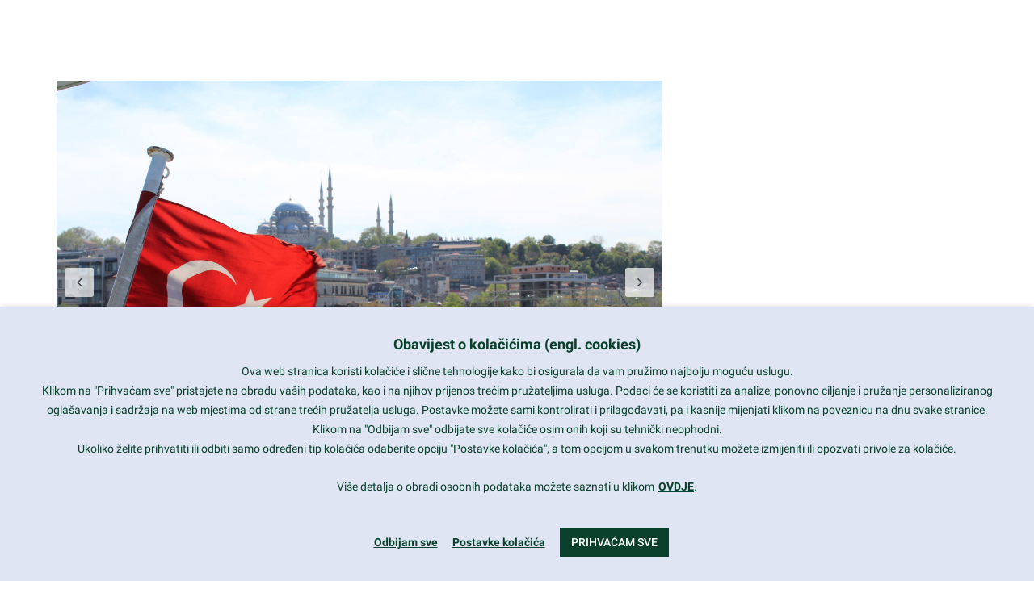

--- FILE ---
content_type: text/html; charset=UTF-8
request_url: https://www.nikal.hr/ponuda/istanbul-5-dana/
body_size: 24162
content:
<!DOCTYPE html>
<html lang="hr">
<head>
	<meta charset="UTF-8"/>
	<meta http-equiv="X-UA-Compatible" content="IE=edge">
	<meta name="viewport" content="width=device-width, initial-scale=1">
	<!-- This site is running CAOS for WordPress -->
<meta name='robots' content='index, follow, max-image-preview:large, max-snippet:-1, max-video-preview:-1' />
	<style>img:is([sizes="auto" i], [sizes^="auto," i]) { contain-intrinsic-size: 3000px 1500px }</style>
	<script type="text/javascript">
var ajaxurl = "https://www.nikal.hr/wp-admin/admin-ajax.php";
var ff_template_url = "https://www.nikal.hr/wp-content/themes/ark";
</script>

	<!-- This site is optimized with the Yoast SEO plugin v26.7 - https://yoast.com/wordpress/plugins/seo/ -->
	<title>Istanbul - 5 dana - Nikal d.o.o. putnička agencija</title>
	<link rel="canonical" href="https://www.nikal.hr/ponuda/istanbul-5-dana/" />
	<meta name="twitter:label1" content="Procijenjeno vrijeme čitanja" />
	<meta name="twitter:data1" content="9 minuta" />
	<script type="application/ld+json" class="yoast-schema-graph">{"@context":"https://schema.org","@graph":[{"@type":"WebPage","@id":"https://www.nikal.hr/ponuda/istanbul-5-dana/","url":"https://www.nikal.hr/ponuda/istanbul-5-dana/","name":"Istanbul - 5 dana - Nikal d.o.o. putnička agencija","isPartOf":{"@id":"https://www.nikal.hr/#website"},"datePublished":"2023-07-27T11:54:23+00:00","dateModified":"2023-09-18T11:05:53+00:00","breadcrumb":{"@id":"https://www.nikal.hr/ponuda/istanbul-5-dana/#breadcrumb"},"inLanguage":"hr","potentialAction":[{"@type":"ReadAction","target":["https://www.nikal.hr/ponuda/istanbul-5-dana/"]}]},{"@type":"BreadcrumbList","@id":"https://www.nikal.hr/ponuda/istanbul-5-dana/#breadcrumb","itemListElement":[{"@type":"ListItem","position":1,"name":"Home","item":"https://www.nikal.hr/"},{"@type":"ListItem","position":2,"name":"Istanbul &#8211; 5 dana"}]},{"@type":"WebSite","@id":"https://www.nikal.hr/#website","url":"https://www.nikal.hr/","name":"Nikal d.o.o. putnička agencija","description":"putnička agencija","publisher":{"@id":"https://www.nikal.hr/#organization"},"potentialAction":[{"@type":"SearchAction","target":{"@type":"EntryPoint","urlTemplate":"https://www.nikal.hr/?s={search_term_string}"},"query-input":{"@type":"PropertyValueSpecification","valueRequired":true,"valueName":"search_term_string"}}],"inLanguage":"hr"},{"@type":"Organization","@id":"https://www.nikal.hr/#organization","name":"Nikal d.o.o. putnička agencija","url":"https://www.nikal.hr/","logo":{"@type":"ImageObject","inLanguage":"hr","@id":"https://www.nikal.hr/#/schema/logo/image/","url":"https://www.nikal.hr/wp-content/uploads/2018/07/nikal-logo.png","contentUrl":"https://www.nikal.hr/wp-content/uploads/2018/07/nikal-logo.png","width":794,"height":390,"caption":"Nikal d.o.o. putnička agencija"},"image":{"@id":"https://www.nikal.hr/#/schema/logo/image/"}}]}</script>
	<!-- / Yoast SEO plugin. -->


<link rel='preconnect' href='//www.google-analytics.com' />
<link rel="alternate" type="application/rss+xml" title="Nikal d.o.o. putnička agencija &raquo; Kanal" href="https://www.nikal.hr/feed/" />
<link rel="alternate" type="application/rss+xml" title="Nikal d.o.o. putnička agencija &raquo; Kanal komentara" href="https://www.nikal.hr/comments/feed/" />
<script type="text/javascript">
/* <![CDATA[ */
window._wpemojiSettings = {"baseUrl":"https:\/\/s.w.org\/images\/core\/emoji\/16.0.1\/72x72\/","ext":".png","svgUrl":"https:\/\/s.w.org\/images\/core\/emoji\/16.0.1\/svg\/","svgExt":".svg","source":{"concatemoji":"https:\/\/www.nikal.hr\/wp-includes\/js\/wp-emoji-release.min.js"}};
/*! This file is auto-generated */
!function(s,n){var o,i,e;function c(e){try{var t={supportTests:e,timestamp:(new Date).valueOf()};sessionStorage.setItem(o,JSON.stringify(t))}catch(e){}}function p(e,t,n){e.clearRect(0,0,e.canvas.width,e.canvas.height),e.fillText(t,0,0);var t=new Uint32Array(e.getImageData(0,0,e.canvas.width,e.canvas.height).data),a=(e.clearRect(0,0,e.canvas.width,e.canvas.height),e.fillText(n,0,0),new Uint32Array(e.getImageData(0,0,e.canvas.width,e.canvas.height).data));return t.every(function(e,t){return e===a[t]})}function u(e,t){e.clearRect(0,0,e.canvas.width,e.canvas.height),e.fillText(t,0,0);for(var n=e.getImageData(16,16,1,1),a=0;a<n.data.length;a++)if(0!==n.data[a])return!1;return!0}function f(e,t,n,a){switch(t){case"flag":return n(e,"\ud83c\udff3\ufe0f\u200d\u26a7\ufe0f","\ud83c\udff3\ufe0f\u200b\u26a7\ufe0f")?!1:!n(e,"\ud83c\udde8\ud83c\uddf6","\ud83c\udde8\u200b\ud83c\uddf6")&&!n(e,"\ud83c\udff4\udb40\udc67\udb40\udc62\udb40\udc65\udb40\udc6e\udb40\udc67\udb40\udc7f","\ud83c\udff4\u200b\udb40\udc67\u200b\udb40\udc62\u200b\udb40\udc65\u200b\udb40\udc6e\u200b\udb40\udc67\u200b\udb40\udc7f");case"emoji":return!a(e,"\ud83e\udedf")}return!1}function g(e,t,n,a){var r="undefined"!=typeof WorkerGlobalScope&&self instanceof WorkerGlobalScope?new OffscreenCanvas(300,150):s.createElement("canvas"),o=r.getContext("2d",{willReadFrequently:!0}),i=(o.textBaseline="top",o.font="600 32px Arial",{});return e.forEach(function(e){i[e]=t(o,e,n,a)}),i}function t(e){var t=s.createElement("script");t.src=e,t.defer=!0,s.head.appendChild(t)}"undefined"!=typeof Promise&&(o="wpEmojiSettingsSupports",i=["flag","emoji"],n.supports={everything:!0,everythingExceptFlag:!0},e=new Promise(function(e){s.addEventListener("DOMContentLoaded",e,{once:!0})}),new Promise(function(t){var n=function(){try{var e=JSON.parse(sessionStorage.getItem(o));if("object"==typeof e&&"number"==typeof e.timestamp&&(new Date).valueOf()<e.timestamp+604800&&"object"==typeof e.supportTests)return e.supportTests}catch(e){}return null}();if(!n){if("undefined"!=typeof Worker&&"undefined"!=typeof OffscreenCanvas&&"undefined"!=typeof URL&&URL.createObjectURL&&"undefined"!=typeof Blob)try{var e="postMessage("+g.toString()+"("+[JSON.stringify(i),f.toString(),p.toString(),u.toString()].join(",")+"));",a=new Blob([e],{type:"text/javascript"}),r=new Worker(URL.createObjectURL(a),{name:"wpTestEmojiSupports"});return void(r.onmessage=function(e){c(n=e.data),r.terminate(),t(n)})}catch(e){}c(n=g(i,f,p,u))}t(n)}).then(function(e){for(var t in e)n.supports[t]=e[t],n.supports.everything=n.supports.everything&&n.supports[t],"flag"!==t&&(n.supports.everythingExceptFlag=n.supports.everythingExceptFlag&&n.supports[t]);n.supports.everythingExceptFlag=n.supports.everythingExceptFlag&&!n.supports.flag,n.DOMReady=!1,n.readyCallback=function(){n.DOMReady=!0}}).then(function(){return e}).then(function(){var e;n.supports.everything||(n.readyCallback(),(e=n.source||{}).concatemoji?t(e.concatemoji):e.wpemoji&&e.twemoji&&(t(e.twemoji),t(e.wpemoji)))}))}((window,document),window._wpemojiSettings);
/* ]]> */
</script>
<link rel='stylesheet' id='animate-css' href='https://www.nikal.hr/wp-content/plugins/fresh-framework//framework/themes/builder/metaBoxThemeBuilder/assets/freshGrid/extern/animate.css/animate.min.css' type='text/css' media='all' />
<link rel='stylesheet' id='ff-freshgrid-css' href='https://www.nikal.hr/wp-content/plugins/fresh-framework//framework/themes/builder/metaBoxThemeBuilder/assets/freshGrid/freshGrid.css' type='text/css' media='all' />
<style id='wp-emoji-styles-inline-css' type='text/css'>

	img.wp-smiley, img.emoji {
		display: inline !important;
		border: none !important;
		box-shadow: none !important;
		height: 1em !important;
		width: 1em !important;
		margin: 0 0.07em !important;
		vertical-align: -0.1em !important;
		background: none !important;
		padding: 0 !important;
	}
</style>
<link rel='stylesheet' id='wp-block-library-css' href='https://www.nikal.hr/wp-includes/css/dist/block-library/style.min.css' type='text/css' media='all' />
<style id='classic-theme-styles-inline-css' type='text/css'>
/*! This file is auto-generated */
.wp-block-button__link{color:#fff;background-color:#32373c;border-radius:9999px;box-shadow:none;text-decoration:none;padding:calc(.667em + 2px) calc(1.333em + 2px);font-size:1.125em}.wp-block-file__button{background:#32373c;color:#fff;text-decoration:none}
</style>
<style id='global-styles-inline-css' type='text/css'>
:root{--wp--preset--aspect-ratio--square: 1;--wp--preset--aspect-ratio--4-3: 4/3;--wp--preset--aspect-ratio--3-4: 3/4;--wp--preset--aspect-ratio--3-2: 3/2;--wp--preset--aspect-ratio--2-3: 2/3;--wp--preset--aspect-ratio--16-9: 16/9;--wp--preset--aspect-ratio--9-16: 9/16;--wp--preset--color--black: #000000;--wp--preset--color--cyan-bluish-gray: #abb8c3;--wp--preset--color--white: #ffffff;--wp--preset--color--pale-pink: #f78da7;--wp--preset--color--vivid-red: #cf2e2e;--wp--preset--color--luminous-vivid-orange: #ff6900;--wp--preset--color--luminous-vivid-amber: #fcb900;--wp--preset--color--light-green-cyan: #7bdcb5;--wp--preset--color--vivid-green-cyan: #00d084;--wp--preset--color--pale-cyan-blue: #8ed1fc;--wp--preset--color--vivid-cyan-blue: #0693e3;--wp--preset--color--vivid-purple: #9b51e0;--wp--preset--gradient--vivid-cyan-blue-to-vivid-purple: linear-gradient(135deg,rgba(6,147,227,1) 0%,rgb(155,81,224) 100%);--wp--preset--gradient--light-green-cyan-to-vivid-green-cyan: linear-gradient(135deg,rgb(122,220,180) 0%,rgb(0,208,130) 100%);--wp--preset--gradient--luminous-vivid-amber-to-luminous-vivid-orange: linear-gradient(135deg,rgba(252,185,0,1) 0%,rgba(255,105,0,1) 100%);--wp--preset--gradient--luminous-vivid-orange-to-vivid-red: linear-gradient(135deg,rgba(255,105,0,1) 0%,rgb(207,46,46) 100%);--wp--preset--gradient--very-light-gray-to-cyan-bluish-gray: linear-gradient(135deg,rgb(238,238,238) 0%,rgb(169,184,195) 100%);--wp--preset--gradient--cool-to-warm-spectrum: linear-gradient(135deg,rgb(74,234,220) 0%,rgb(151,120,209) 20%,rgb(207,42,186) 40%,rgb(238,44,130) 60%,rgb(251,105,98) 80%,rgb(254,248,76) 100%);--wp--preset--gradient--blush-light-purple: linear-gradient(135deg,rgb(255,206,236) 0%,rgb(152,150,240) 100%);--wp--preset--gradient--blush-bordeaux: linear-gradient(135deg,rgb(254,205,165) 0%,rgb(254,45,45) 50%,rgb(107,0,62) 100%);--wp--preset--gradient--luminous-dusk: linear-gradient(135deg,rgb(255,203,112) 0%,rgb(199,81,192) 50%,rgb(65,88,208) 100%);--wp--preset--gradient--pale-ocean: linear-gradient(135deg,rgb(255,245,203) 0%,rgb(182,227,212) 50%,rgb(51,167,181) 100%);--wp--preset--gradient--electric-grass: linear-gradient(135deg,rgb(202,248,128) 0%,rgb(113,206,126) 100%);--wp--preset--gradient--midnight: linear-gradient(135deg,rgb(2,3,129) 0%,rgb(40,116,252) 100%);--wp--preset--font-size--small: 13px;--wp--preset--font-size--medium: 20px;--wp--preset--font-size--large: 36px;--wp--preset--font-size--x-large: 42px;--wp--preset--spacing--20: 0.44rem;--wp--preset--spacing--30: 0.67rem;--wp--preset--spacing--40: 1rem;--wp--preset--spacing--50: 1.5rem;--wp--preset--spacing--60: 2.25rem;--wp--preset--spacing--70: 3.38rem;--wp--preset--spacing--80: 5.06rem;--wp--preset--shadow--natural: 6px 6px 9px rgba(0, 0, 0, 0.2);--wp--preset--shadow--deep: 12px 12px 50px rgba(0, 0, 0, 0.4);--wp--preset--shadow--sharp: 6px 6px 0px rgba(0, 0, 0, 0.2);--wp--preset--shadow--outlined: 6px 6px 0px -3px rgba(255, 255, 255, 1), 6px 6px rgba(0, 0, 0, 1);--wp--preset--shadow--crisp: 6px 6px 0px rgba(0, 0, 0, 1);}:where(.is-layout-flex){gap: 0.5em;}:where(.is-layout-grid){gap: 0.5em;}body .is-layout-flex{display: flex;}.is-layout-flex{flex-wrap: wrap;align-items: center;}.is-layout-flex > :is(*, div){margin: 0;}body .is-layout-grid{display: grid;}.is-layout-grid > :is(*, div){margin: 0;}:where(.wp-block-columns.is-layout-flex){gap: 2em;}:where(.wp-block-columns.is-layout-grid){gap: 2em;}:where(.wp-block-post-template.is-layout-flex){gap: 1.25em;}:where(.wp-block-post-template.is-layout-grid){gap: 1.25em;}.has-black-color{color: var(--wp--preset--color--black) !important;}.has-cyan-bluish-gray-color{color: var(--wp--preset--color--cyan-bluish-gray) !important;}.has-white-color{color: var(--wp--preset--color--white) !important;}.has-pale-pink-color{color: var(--wp--preset--color--pale-pink) !important;}.has-vivid-red-color{color: var(--wp--preset--color--vivid-red) !important;}.has-luminous-vivid-orange-color{color: var(--wp--preset--color--luminous-vivid-orange) !important;}.has-luminous-vivid-amber-color{color: var(--wp--preset--color--luminous-vivid-amber) !important;}.has-light-green-cyan-color{color: var(--wp--preset--color--light-green-cyan) !important;}.has-vivid-green-cyan-color{color: var(--wp--preset--color--vivid-green-cyan) !important;}.has-pale-cyan-blue-color{color: var(--wp--preset--color--pale-cyan-blue) !important;}.has-vivid-cyan-blue-color{color: var(--wp--preset--color--vivid-cyan-blue) !important;}.has-vivid-purple-color{color: var(--wp--preset--color--vivid-purple) !important;}.has-black-background-color{background-color: var(--wp--preset--color--black) !important;}.has-cyan-bluish-gray-background-color{background-color: var(--wp--preset--color--cyan-bluish-gray) !important;}.has-white-background-color{background-color: var(--wp--preset--color--white) !important;}.has-pale-pink-background-color{background-color: var(--wp--preset--color--pale-pink) !important;}.has-vivid-red-background-color{background-color: var(--wp--preset--color--vivid-red) !important;}.has-luminous-vivid-orange-background-color{background-color: var(--wp--preset--color--luminous-vivid-orange) !important;}.has-luminous-vivid-amber-background-color{background-color: var(--wp--preset--color--luminous-vivid-amber) !important;}.has-light-green-cyan-background-color{background-color: var(--wp--preset--color--light-green-cyan) !important;}.has-vivid-green-cyan-background-color{background-color: var(--wp--preset--color--vivid-green-cyan) !important;}.has-pale-cyan-blue-background-color{background-color: var(--wp--preset--color--pale-cyan-blue) !important;}.has-vivid-cyan-blue-background-color{background-color: var(--wp--preset--color--vivid-cyan-blue) !important;}.has-vivid-purple-background-color{background-color: var(--wp--preset--color--vivid-purple) !important;}.has-black-border-color{border-color: var(--wp--preset--color--black) !important;}.has-cyan-bluish-gray-border-color{border-color: var(--wp--preset--color--cyan-bluish-gray) !important;}.has-white-border-color{border-color: var(--wp--preset--color--white) !important;}.has-pale-pink-border-color{border-color: var(--wp--preset--color--pale-pink) !important;}.has-vivid-red-border-color{border-color: var(--wp--preset--color--vivid-red) !important;}.has-luminous-vivid-orange-border-color{border-color: var(--wp--preset--color--luminous-vivid-orange) !important;}.has-luminous-vivid-amber-border-color{border-color: var(--wp--preset--color--luminous-vivid-amber) !important;}.has-light-green-cyan-border-color{border-color: var(--wp--preset--color--light-green-cyan) !important;}.has-vivid-green-cyan-border-color{border-color: var(--wp--preset--color--vivid-green-cyan) !important;}.has-pale-cyan-blue-border-color{border-color: var(--wp--preset--color--pale-cyan-blue) !important;}.has-vivid-cyan-blue-border-color{border-color: var(--wp--preset--color--vivid-cyan-blue) !important;}.has-vivid-purple-border-color{border-color: var(--wp--preset--color--vivid-purple) !important;}.has-vivid-cyan-blue-to-vivid-purple-gradient-background{background: var(--wp--preset--gradient--vivid-cyan-blue-to-vivid-purple) !important;}.has-light-green-cyan-to-vivid-green-cyan-gradient-background{background: var(--wp--preset--gradient--light-green-cyan-to-vivid-green-cyan) !important;}.has-luminous-vivid-amber-to-luminous-vivid-orange-gradient-background{background: var(--wp--preset--gradient--luminous-vivid-amber-to-luminous-vivid-orange) !important;}.has-luminous-vivid-orange-to-vivid-red-gradient-background{background: var(--wp--preset--gradient--luminous-vivid-orange-to-vivid-red) !important;}.has-very-light-gray-to-cyan-bluish-gray-gradient-background{background: var(--wp--preset--gradient--very-light-gray-to-cyan-bluish-gray) !important;}.has-cool-to-warm-spectrum-gradient-background{background: var(--wp--preset--gradient--cool-to-warm-spectrum) !important;}.has-blush-light-purple-gradient-background{background: var(--wp--preset--gradient--blush-light-purple) !important;}.has-blush-bordeaux-gradient-background{background: var(--wp--preset--gradient--blush-bordeaux) !important;}.has-luminous-dusk-gradient-background{background: var(--wp--preset--gradient--luminous-dusk) !important;}.has-pale-ocean-gradient-background{background: var(--wp--preset--gradient--pale-ocean) !important;}.has-electric-grass-gradient-background{background: var(--wp--preset--gradient--electric-grass) !important;}.has-midnight-gradient-background{background: var(--wp--preset--gradient--midnight) !important;}.has-small-font-size{font-size: var(--wp--preset--font-size--small) !important;}.has-medium-font-size{font-size: var(--wp--preset--font-size--medium) !important;}.has-large-font-size{font-size: var(--wp--preset--font-size--large) !important;}.has-x-large-font-size{font-size: var(--wp--preset--font-size--x-large) !important;}
:where(.wp-block-post-template.is-layout-flex){gap: 1.25em;}:where(.wp-block-post-template.is-layout-grid){gap: 1.25em;}
:where(.wp-block-columns.is-layout-flex){gap: 2em;}:where(.wp-block-columns.is-layout-grid){gap: 2em;}
:root :where(.wp-block-pullquote){font-size: 1.5em;line-height: 1.6;}
</style>
<link rel='stylesheet' id='iTx-css-css' href='https://www.nikal.hr/wp-content/plugins/iTravelXPlugin/iTravelX.css' type='text/css' media='all' />
<link rel='stylesheet' id='iTx-slick-css-css' href='https://www.nikal.hr/wp-content/plugins/iTravelXPlugin/slick.css' type='text/css' media='all' />
<link rel='stylesheet' id='iTx-slick-theme-css-css' href='https://www.nikal.hr/wp-content/plugins/iTravelXPlugin/slick-theme.css' type='text/css' media='all' />
<link rel='stylesheet' id='iTx-pcbm-css-css' href='https://www.nikal.hr/wp-content/plugins/iTravelXPlugin/pretty-checkbox.min.css' type='text/css' media='all' />
<link rel='stylesheet' id='iTx-slbm-css-css' href='https://www.nikal.hr/wp-content/plugins/iTravelXPlugin/simplelightbox.min.css' type='text/css' media='all' />
<link rel='stylesheet' id='bootstrap-css' href='https://www.nikal.hr/wp-content/themes/ark/assets/plugins/bootstrap/css/bootstrap.min.css' type='text/css' media='all' />
<link rel='stylesheet' id='jquery.mCustomScrollbar-css' href='https://www.nikal.hr/wp-content/themes/ark/assets/plugins/scrollbar/jquery.mCustomScrollbar.css' type='text/css' media='all' />
<link rel='stylesheet' id='owl.carousel-css' href='https://www.nikal.hr/wp-content/themes/ark/assets/plugins/owl-carousel/assets/owl.carousel.css' type='text/css' media='all' />
<link rel='stylesheet' id='magnific-popup-css' href='https://www.nikal.hr/wp-content/themes/ark/assets/plugins/magnific-popup/magnific-popup.css' type='text/css' media='all' />
<link rel='stylesheet' id='cubeportfolio-css' href='https://www.nikal.hr/wp-content/themes/ark/assets/plugins/cubeportfolio/css/cubeportfolio.min.css' type='text/css' media='all' />
<link rel='stylesheet' id='freshframework-font-awesome4-css' href='https://www.nikal.hr/wp-content/plugins/fresh-framework///framework/extern/iconfonts/ff-font-awesome4/ff-font-awesome4.css' type='text/css' media='all' />
<link rel='stylesheet' id='freshframework-font-et-line-css' href='https://www.nikal.hr/wp-content/plugins/fresh-framework///framework/extern/iconfonts/ff-font-et-line/ff-font-et-line.css' type='text/css' media='all' />
<link rel='stylesheet' id='freshframework-simple-line-icons-css' href='https://www.nikal.hr/wp-content/plugins/fresh-framework///framework/extern/iconfonts/ff-font-simple-line-icons/ff-font-simple-line-icons.css' type='text/css' media='all' />
<link rel='stylesheet' id='ark-style-css' href='https://www.nikal.hr/wp-content/themes/ark/style.css' type='text/css' media='all' />
<style id='ark-style-inline-css' type='text/css'>
body,p,.ff-richtext,li,li a,a,h1, h2, h3, h4, h5, h6 ,.progress-box-v1 .progress-title,.progress-box-v2 .progress-title,.team-v5-progress-box .progress-title,.pricing-list-v1 .pricing-list-v1-header-title,.team-v3 .progress-box .progress-title,.rating-container .caption > .label,.theme-portfolio .cbp-l-filters-alignRight,.theme-portfolio .cbp-l-filters-alignLeft,.theme-portfolio .cbp-l-filters-alignCenter,.theme-portfolio .cbp-filter-item,.theme-portfolio .cbp-l-loadMore-button .cbp-l-loadMore-link,.theme-portfolio .cbp-l-loadMore-button .cbp-l-loadMore-button-link,.theme-portfolio .cbp-l-loadMore-text .cbp-l-loadMore-link,.theme-portfolio .cbp-l-loadMore-text .cbp-l-loadMore-button-link,.theme-portfolio-v2 .cbp-l-filters-alignRight .cbp-filter-item,.theme-portfolio-v3 .cbp-l-filters-button .cbp-filter-item,.zeus .tp-bullet-title{font-family:'Roboto',Arial,sans-serif}

.blog-classic .blog-classic-label,.blog-classic .blog-classic-subtitle,.blog-grid .blog-grid-title-el,.blog-grid .blog-grid-title-el .blog-grid-title-link,.blog-grid .blog-grid-supplemental-title,.op-b-blog .blog-grid-supplemental-title,.blog-grid .blog-grid-supplemental-category,.blog-grid-supplemental .blog-grid-supplemental-title a,.blog-teaser .blog-teaser-category .blog-teaser-category-title,.blog-teaser .blog-teaser-category .blog-teaser-category-title a,.news-v8 .news-v8-category a,.news-v1 .news-v1-heading .news-v1-heading-title > a,.news-v1 .news-v1-quote:before,.news-v2 .news-v2-subtitle,.news-v2 .news-v2-subtitle a,.ff-news-v3-meta-data,.ff-news-v3-meta-data a,.news-v3 .news-v3-content .news-v3-subtitle,.news-v6 .news-v6-subtitle,.news-v7 .news-v7-subtitle,.news-v8 .news-v8-category,.blog-simple-slider .op-b-blog-title,.blog-simple-slider .op-b-blog-title a,.heading-v1 .heading-v1-title,.heading-v1 .heading-v1-title p,.testimonials-v7 .testimonials-v7-title .sign,.team-v3 .team-v3-member-position,.heading-v1 .heading-v1-subtitle,.heading-v1 .heading-v1-subtitle p,.heading-v2 .heading-v2-text,.heading-v2 .heading-v2-text p,.heading-v3 .heading-v3-text,.heading-v3 .heading-v3-text p,.heading-v4 .heading-v4-subtitle,.heading-v4 .heading-v4-subtitle p,.newsletter-v2 .newsletter-v2-title span.sign,.quote-socials-v1 .quote-socials-v1-quote,.quote-socials-v1 .quote-socials-v1-quote p,.sliding-bg .sliding-bg-title,.timeline-v4 .timeline-v4-subtitle, .timeline-v4 .timeline-v4-subtitle a,.counters-v2 .counters-v2-subtitle,.icon-box-v2 .icon-box-v2-body-subtitle,.i-banner-v1 .i-banner-v1-heading .i-banner-v1-member-position,.i-banner-v1 .i-banner-v1-quote,.i-banner-v3 .i-banner-v3-subtitle,.newsletter-v2 .newsletter-v2-title:before,.piechart-v1 .piechart-v1-body .piechart-v1-body-subtitle,.pricing-list-v1 .pricing-list-v1-body .pricing-list-v1-header-subtitle,.pricing-list-v2 .pricing-list-v2-header-title,.pricing-list-v3 .pricing-list-v3-text,.promo-block-v2 .promo-block-v2-text,.promo-block-v2 .promo-block-v2-text p,.promo-block-v3 .promo-block-v3-subtitle,.services-v1 .services-v1-subtitle,.services-v10 .services-v10-no,.services-v11 .services-v11-subtitle,.slider-block-v1 .slider-block-v1-subtitle,.team-v3 .team-v3-header .team-v3-member-position,.team-v4 .team-v4-content .team-v4-member-position,.testimonials-v1 .testimonials-v1-author-position,.testimonials-v3 .testimonials-v3-subtitle:before,.testimonials-v3 .testimonials-v3-subtitle span.sign,.testimonials-v3 .testimonials-v3-author,.testimonials-v5 .testimonials-v5-quote-text,.testimonials-v5 .testimonials-v5-quote-text p,.testimonials-v6 .testimonials-v6-element .testimonials-v6-position,.testimonials-v6 .testimonials-v6-quote-text,.testimonials-v6 .testimonials-v6-quote-text p,.testimonials-v7 .testimonials-v7-title:before,.testimonials-v7 .testimonials-v7-author,.testimonials-v7-title-span,.footer .footer-testimonials .footer-testimonials-quote:before,.animated-headline-v1 .animated-headline-v1-subtitle,.news-v3 .news-v3-content .news-v3-subtitle,.news-v3 .news-v3-content .news-v3-subtitle a,.theme-ci-v1 .theme-ci-v1-item .theme-ci-v1-title{font-family:null,Arial,sans-serif}

code, kbd, pre, samp{font-family:'Courier New', Courier, monospace,Arial,sans-serif}

.custom-font-1{font-family:Arial, Helvetica, sans-serif,Arial,sans-serif}

.custom-font-2{font-family:Arial, Helvetica, sans-serif,Arial,sans-serif}

.custom-font-3{font-family:Arial, Helvetica, sans-serif,Arial,sans-serif}

.custom-font-4{font-family:Arial, Helvetica, sans-serif,Arial,sans-serif}

.custom-font-5{font-family:Arial, Helvetica, sans-serif,Arial,sans-serif}

.custom-font-6{font-family:Arial, Helvetica, sans-serif,Arial,sans-serif}

.custom-font-7{font-family:Arial, Helvetica, sans-serif,Arial,sans-serif}

.custom-font-8{font-family:Arial, Helvetica, sans-serif,Arial,sans-serif}


</style>
<link rel='stylesheet' id='ark-google-fonts-css' href='//www.nikal.hr/wp-content/uploads/sgf-css/font-3a1d6b4a056867fea2a83b4f2969ac83.css' type='text/css' media='all' />
<link rel='stylesheet' id='ark-colors-css' href='https://www.nikal.hr/wp-content/uploads/freshframework/css/colors.css' type='text/css' media='all' />
<link rel='stylesheet' id='twentytwenty-css' href='https://www.nikal.hr/wp-content/themes/ark/assets/plugins/twentytwenty/css/twentytwenty.css' type='text/css' media='all' />
<link rel='stylesheet' id='cookie-law-info-css' href='https://www.nikal.hr/wp-content/plugins/webtoffee-gdpr-cookie-consent/public/css/cookie-law-info-public.css' type='text/css' media='all' />
<link rel='stylesheet' id='cookie-law-info-gdpr-css' href='https://www.nikal.hr/wp-content/plugins/webtoffee-gdpr-cookie-consent/public/css/cookie-law-info-gdpr.css' type='text/css' media='all' />
<style id='cookie-law-info-gdpr-inline-css' type='text/css'>
.cli-modal-content, .cli-tab-content { background-color: #ffffff; }.cli-privacy-content-text, .cli-modal .cli-modal-dialog, .cli-tab-container p, a.cli-privacy-readmore { color: #000000; }.cli-tab-header { background-color: #f2f2f2; }.cli-tab-header, .cli-tab-header a.cli-nav-link,span.cli-necessary-caption,.cli-switch .cli-slider:after { color: #000000; }.cli-switch .cli-slider:before { background-color: #ffffff; }.cli-switch input:checked + .cli-slider:before { background-color: #ffffff; }.cli-switch .cli-slider { background-color: #e3e1e8; }.cli-switch input:checked + .cli-slider { background-color: #28a745; }.cli-modal-close svg { fill: #000000; }.cli-tab-footer .wt-cli-privacy-accept-all-btn { background-color: #00acad; color: #ffffff}.cli-tab-footer .wt-cli-privacy-accept-btn { background-color: #00acad; color: #ffffff}.cli-tab-header a:before{ border-right: 1px solid #000000; border-bottom: 1px solid #000000; }
</style>
<script type="text/javascript" src="https://www.nikal.hr/wp-includes/js/jquery/jquery.min.js" id="jquery-core-js"></script>
<script type="text/javascript" src="https://www.nikal.hr/wp-includes/js/jquery/jquery-migrate.min.js" id="jquery-migrate-js"></script>
<script type="text/javascript" src="https://www.nikal.hr/wp-content/plugins/iTravelXPlugin/iTravelX.js" id="iTx-js-js"></script>
<script type="text/javascript" src="https://www.nikal.hr/wp-content/plugins/iTravelXPlugin/slick.min.js" id="iTx-slick-js-js"></script>
<script type="text/javascript" src="https://www.nikal.hr/wp-content/plugins/iTravelXPlugin/wan-spinner.js" id="iTx-wan-js-js"></script>
<script type="text/javascript" src="https://www.nikal.hr/wp-content/plugins/iTravelXPlugin/simple-lightbox.min.js" id="iTx-slbm-js-js"></script>
<!--[if lt IE 9]>
<script type="text/javascript" src="https://www.nikal.hr/wp-content/themes/ark/assets/plugins/html5shiv.js" id="ie_html5shiv-js"></script>
<![endif]-->
<!--[if lt IE 9]>
<script type="text/javascript" src="https://www.nikal.hr/wp-content/themes/ark/assets/plugins/respond.min.js" id="respond-js"></script>
<![endif]-->
<script type="text/javascript" id="cookie-law-info-js-extra">
/* <![CDATA[ */
var Cli_Data = {"nn_cookie_ids":[],"non_necessary_cookies":[],"cookielist":{"nuzni":{"id":117,"status":true,"priority":999,"title":"Nu\u017eni","strict":true,"default_state":false,"ccpa_optout":false,"loadonstart":false},"funkcionalni":{"id":118,"status":true,"priority":888,"title":"Funkcionalni","strict":false,"default_state":false,"ccpa_optout":false,"loadonstart":false},"analiticki":{"id":103,"status":true,"priority":444,"title":"Analiti\u010dki","strict":false,"default_state":false,"ccpa_optout":false,"loadonstart":false},"marketinski":{"id":104,"status":true,"priority":222,"title":"Marketin\u0161ki","strict":false,"default_state":false,"ccpa_optout":false,"loadonstart":false}},"ajax_url":"https:\/\/www.nikal.hr\/wp-admin\/admin-ajax.php","current_lang":"hr","security":"e78dd2e947","eu_countries":["GB"],"geoIP":"disabled","use_custom_geolocation_api":"","custom_geolocation_api":"https:\/\/geoip.cookieyes.com\/geoip\/checker\/result.php","consentVersion":"1","strictlyEnabled":["necessary","obligatoire","nuzni"],"cookieDomain":"","privacy_length":"250","ccpaEnabled":"","ccpaRegionBased":"","ccpaBarEnabled":"","ccpaType":"gdpr","triggerDomRefresh":"","secure_cookies":""};
var log_object = {"ajax_url":"https:\/\/www.nikal.hr\/wp-admin\/admin-ajax.php"};
/* ]]> */
</script>
<script type="text/javascript" src="https://www.nikal.hr/wp-content/plugins/webtoffee-gdpr-cookie-consent/public/js/cookie-law-info-public.js" id="cookie-law-info-js"></script>
<script data-cfasync="false" type="text/javascript" id="caos-gtag-js-before">
/* <![CDATA[ */
        
            window.dataLayer = window.dataLayer || [];

            function gtag() {
                dataLayer.push(arguments);
            }

            gtag('consent', 'default', {
                'analytics_storage': 'denied',
                'wait_for_update': 15000
            });

			        
		
/* ]]> */
</script>
<script data-cfasync="false" type="text/javascript" src="https://www.nikal.hr/wp-content/uploads/caos/56e52b44.js?id=G-8DQQFQTY35" id="caos-gtag-js"></script>
<script data-cfasync="false" type="text/javascript" id="caos-gtag-js-after">
/* <![CDATA[ */
    window.dataLayer = window.dataLayer || [];

    function gtag() {
        dataLayer.push(arguments);
    }

    gtag('js', new Date());
    gtag('config', 'G-8DQQFQTY35', {"cookie_domain":"www.nikal.hr","cookie_flags":"samesite=none;secure","allow_google_signals":true});
	
        
            var caos_consent_mode = function () {
                var i = 0;

                return function () {
                    if (i >= 30) {
                        console.log('No cookie match found for 15 seconds, trying again on next pageload.');

                        clearInterval(caos_consent_mode_listener);
                    }

                    var cookie = document.cookie;

					                    if (cookie.match(/cookielawinfo-checkbox-analiticki=yes/) !== null) {
                        consent_granted();
                    }
					
                    i++;
                };
            }();

            var caos_consent_mode_listener = window.setInterval(caos_consent_mode, 500);

            function consent_granted() {
                console.log('Cookie matched! Updating consent state to granted.');

                gtag('consent', 'update', {
                    'analytics_storage': 'granted'
                });

				
                window.clearInterval(caos_consent_mode_listener);
            }
        
		
/* ]]> */
</script>
		<script>
			const redact_ad_data = false;
			let wt_cli_ad_storage, wt_cli_analytics_storage, wt_cli_functionality_storage, wt_cli_waiting_period;
			let wt_url_passthrough = true;
			let wt_cli_bypass = 0;
			// Set values for wt_cli_advertisement_category, wt_cli_analytics_category, wt_cli_functional_category
			let wt_cli_advertisement_category = 'marketinski';
			let wt_cli_analytics_category = 'analiticki';
			let wt_cli_functional_category = 'funkcionalni';

			window.dataLayer = window.dataLayer || [];
			//Set default state 
			update_default_state(wt_cli_advertisement_category, wt_cli_analytics_category, wt_cli_functional_category);

			function update_default_state(wt_cli_advertisement_category, wt_cli_analytics_category, wt_cli_functional_category) {
				let wt_cookie_policy_val = getCookie(`viewed_cookie_policy`, true);
				let wt_analytics_cookie_val = getCookie(`cookielawinfo-checkbox-${wt_cli_analytics_category}`);
				let wt_advertisement_cookie_val = getCookie(`cookielawinfo-checkbox-${wt_cli_advertisement_category}`);
				let wt_functional_cookie_val = getCookie(`cookielawinfo-checkbox-${wt_cli_functional_category}`);
				wt_cli_ad_storage = (wt_advertisement_cookie_val === 'yes' && wt_cookie_policy_val) ? 'granted' : 'denied';
				wt_cli_analytics_storage = (wt_analytics_cookie_val === 'yes' && wt_cookie_policy_val) ? 'granted' : 'denied';
				wt_cli_functionality_storage = (wt_functional_cookie_val === 'yes' && wt_cookie_policy_val) ? 'granted' : 'denied';
				wt_cli_waiting_period = 500;
				//Support for cookie scanner
				if (wt_cli_bypass) {
					wt_cli_ad_storage = wt_cli_analytics_storage = wt_cli_functionality_storage = 'granted';
					wt_cli_waiting_period = 100;
				}
				gtag("consent", "default", {
					ad_storage: "denied",
					ad_user_data: "denied",
					ad_personalization: "denied",
					analytics_storage: "denied",
					functionality_storage: "denied",
					personalization_storage: "denied",
					security_storage: "granted",
					wait_for_update: wt_cli_waiting_period,
				});
			}

			function gtag() {
				dataLayer.push(arguments);
			}
			gtag("set", "developer_id.dZDk4Nz", true);
			gtag("set", "ads_data_redaction", true);
			gtag("set", "url_passthrough", wt_url_passthrough);

			//Check whether already given consent 
			let wt_viewed_cookie_policy = getCookie(`viewed_cookie_policy`, true);
			if(wt_viewed_cookie_policy) {
				checkConsentInitialized();
			}
			// Check if banner is hidden and initialize consent
			document.addEventListener("cliBannerVisibility", function(event) {
				if (event.detail.visible === false) {
					checkConsentInitialized();
				}
			});
			document.addEventListener("cli_consent_update", function() {
				checkConsentInitialized();
			});
			function checkConsentInitialized() {
				// Define a variable to store the retry interval
				const retryInterval = 100; // milliseconds

				function tryToUpdateConsent() {
					// Check if CLI.consent is not loaded yet
					if (typeof CLI === 'undefined' || Object.keys(CLI.consent).length === 0) {
						// If not loaded, wait for the retry interval and retry
						setTimeout(tryToUpdateConsent, retryInterval);
						return;
					}
					// If CLI.consent is loaded, proceed with updating consent status
					setTimeout(update_consent_status, 500); // Delaying the function call for 0.5 seconds
				}

				// Start the initial attempt to update consent
				tryToUpdateConsent();
			}

			function update_consent_status() {
				// Your logic for accepting cookie consent
				wt_cli_ad_storage = 'denied';
				wt_cli_analytics_storage = 'denied';
				wt_cli_functionality_storage = 'denied';
				if (CLI.consent[wt_cli_advertisement_category] == true) {
					wt_cli_ad_storage = 'granted';
				}
				if (CLI.consent[wt_cli_analytics_category] == true) {
					wt_cli_analytics_storage = 'granted';
				}
				if (CLI.consent[wt_cli_functional_category] == true) {
					wt_cli_functionality_storage = 'granted';
				}
				// Access cliBlocker.cliShowBar value
				let isBannerDisabled = cliBlocker.cliShowBar;
				//Support for cookie scanner
				if (wt_cli_bypass || !isBannerDisabled) {
					wt_cli_ad_storage = wt_cli_analytics_storage = wt_cli_functionality_storage = 'granted';
					wt_cli_waiting_period = 100;
				}
				gtag('consent', 'update', {
					'ad_storage': wt_cli_ad_storage,
					'ad_user_data': wt_cli_ad_storage,
					'ad_personalization': wt_cli_ad_storage,
					'analytics_storage': wt_cli_analytics_storage,
					'functionality_storage': wt_cli_functionality_storage,
					'personalization_storage': wt_cli_functionality_storage,
					'security_storage': "granted",
				});
				set_ads_data_redaction();
			}

			function set_ads_data_redaction() {
				if (redact_ad_data && wt_cli_ad_storage == 'denied') {
					gtag('set', 'ads_data_redaction', true);
				}
			}

			function getCookie(name, force = false) {
				const value = "; " + document.cookie;
				const parts = value.split("; " + name + "=");
				if (parts.length === 2) {
					return parts.pop().split(";").shift();
				}
				return force ? false : 'no'; // Return 'false' if cookie doesn't exist and force is true
			}
		</script>
	<link rel="https://api.w.org/" href="https://www.nikal.hr/wp-json/" /><link rel="EditURI" type="application/rsd+xml" title="RSD" href="https://www.nikal.hr/xmlrpc.php?rsd" />
<meta name="generator" content="WordPress 6.8.3" />
<link rel='shortlink' href='https://www.nikal.hr/?p=5917' />
<link rel="alternate" title="oEmbed (JSON)" type="application/json+oembed" href="https://www.nikal.hr/wp-json/oembed/1.0/embed?url=https%3A%2F%2Fwww.nikal.hr%2Fponuda%2Fistanbul-5-dana%2F" />
<link rel="alternate" title="oEmbed (XML)" type="text/xml+oembed" href="https://www.nikal.hr/wp-json/oembed/1.0/embed?url=https%3A%2F%2Fwww.nikal.hr%2Fponuda%2Fistanbul-5-dana%2F&#038;format=xml" />
    
    <script type="text/javascript">
        var ajaxurl = 'https://www.nikal.hr/wp-admin/admin-ajax.php';
    </script>
<style type="text/css">.recentcomments a{display:inline !important;padding:0 !important;margin:0 !important;}</style><link rel="icon" href="https://www.nikal.hr/wp-content/uploads/2018/07/cropped-nikal-favicon-1-32x32.png" sizes="32x32" />
<link rel="icon" href="https://www.nikal.hr/wp-content/uploads/2018/07/cropped-nikal-favicon-1-192x192.png" sizes="192x192" />
<link rel="apple-touch-icon" href="https://www.nikal.hr/wp-content/uploads/2018/07/cropped-nikal-favicon-1-180x180.png" />
<meta name="msapplication-TileImage" content="https://www.nikal.hr/wp-content/uploads/2018/07/cropped-nikal-favicon-1-270x270.png" />
<meta name="facebook-domain-verification" content="bnz1qqtxe5o6methwptot4fd835ezm" />

<!-- Favicon -->
<link rel="apple-touch-icon-precomposed" sizes="57x57" href="https://www.nikal.hr/wp-content/uploads/freshframework/ff_fresh_favicon/favicon_57x57--2018_07_28__12_26_39.png"> <!-- iPhone iOS ≤ 6 favicon -->
<link rel="apple-touch-icon-precomposed" sizes="114x114" href="https://www.nikal.hr/wp-content/uploads/freshframework/ff_fresh_favicon/favicon_114x114--2018_07_28__12_26_39.png"> <!-- iPhone iOS ≤ 6 Retina favicon -->
<link rel="apple-touch-icon-precomposed" sizes="72x72" href="https://www.nikal.hr/wp-content/uploads/freshframework/ff_fresh_favicon/favicon_72x72--2018_07_28__12_26_39.png"> <!-- iPad iOS ≤ 6 favicon -->
<link rel="apple-touch-icon-precomposed" sizes="144x144" href="https://www.nikal.hr/wp-content/uploads/freshframework/ff_fresh_favicon/favicon_144x144--2018_07_28__12_26_39.png"> <!-- iPad iOS ≤ 6 Retina favicon -->
<link rel="apple-touch-icon-precomposed" sizes="60x60" href="https://www.nikal.hr/wp-content/uploads/freshframework/ff_fresh_favicon/favicon_60x60--2018_07_28__12_26_39.png"> <!-- iPhone iOS ≥ 7 favicon -->
<link rel="apple-touch-icon-precomposed" sizes="120x120" href="https://www.nikal.hr/wp-content/uploads/freshframework/ff_fresh_favicon/favicon_120x120--2018_07_28__12_26_39.png"> <!-- iPhone iOS ≥ 7 Retina favicon -->
<link rel="apple-touch-icon-precomposed" sizes="76x76" href="https://www.nikal.hr/wp-content/uploads/freshframework/ff_fresh_favicon/favicon_76x76--2018_07_28__12_26_39.png"> <!-- iPad iOS ≥ 7 favicon -->
<link rel="apple-touch-icon-precomposed" sizes="152x152" href="https://www.nikal.hr/wp-content/uploads/freshframework/ff_fresh_favicon/favicon_152x152--2018_07_28__12_26_39.png"> <!-- iPad iOS ≥ 7 Retina favicon -->
<link rel="icon" type="image/png" sizes="196x196" href="https://www.nikal.hr/wp-content/uploads/freshframework/ff_fresh_favicon/favicon_196x196--2018_07_28__12_26_39.png"> <!-- Android Chrome M31+ favicon -->
<link rel="icon" type="image/png" sizes="160x160" href="https://www.nikal.hr/wp-content/uploads/freshframework/ff_fresh_favicon/favicon_160x160--2018_07_28__12_26_39.png"> <!-- Opera Speed Dial ≤ 12 favicon -->
<link rel="icon" type="image/png" sizes="96x96" href="https://www.nikal.hr/wp-content/uploads/freshframework/ff_fresh_favicon/favicon_96x96--2018_07_28__12_26_39.png"> <!-- Google TV favicon -->
<link rel="icon" type="image/png" sizes="32x32" href="https://www.nikal.hr/wp-content/uploads/freshframework/ff_fresh_favicon/favicon_32x32--2018_07_28__12_26_39.png"> <!-- Default medium favicon -->
<link rel="icon" type="image/png" sizes="16x16" href="https://www.nikal.hr/wp-content/uploads/freshframework/ff_fresh_favicon/favicon_16x16--2018_07_28__12_26_39.png"> <!-- Default small favicon -->
<meta name="msapplication-TileColor" content="#FFFFFF" > <!-- IE10 Windows 8.0 favicon -->
<link rel="shortcut icon" href="https://www.nikal.hr/wp-content/uploads/freshframework/ff_fresh_favicon/icon2018_07_28__12_26_39.ico" /> <!-- Default favicons (16, 32, 48) in .ico format -->
<!--/Favicon -->

</head>
<body class="wp-singular ponuda-template-default single single-ponuda postid-5917 wp-theme-ark appear-animate">
<section class="ffb-id-3v2n1e4b fg-section fg-text-dark"><div class="fg-container container fg-container-large fg-container-lvl--1 "><div class="fg-row row    " ><div class="ffb-id-3v2o8uba fg-col col-xs-12 col-md-8 fg-text-dark"><section class="ffb-id-3v2obto9 carousel slide carousel-fade fg-text-dark" id="3v2obto9" data-ride="carousel" data-ff-autoslide-time="5000"><div class="carousel-inner" role="listbox"><div class="item active fg-text-dark ffb-image-1"><img  width="2560"  height="1707"  class="fg-image  img-responsive"  src="https://www.nikal.hr/wp-content/uploads/2023/07/IMG_8071-scaled.jpg"  alt="IMG_8071"  title=""   ="" ></div><div class="item  fg-text-dark ffb-image-2"><img  width="2560"  height="1707"  class="fg-image  img-responsive"  src="https://www.nikal.hr/wp-content/uploads/2023/07/IMG_8073-scaled.jpg"  alt="IMG_8073"  title=""   ="" ></div><div class="item  fg-text-dark ffb-image-3"><img  width="2560"  height="1707"  class="fg-image  img-responsive"  src="https://www.nikal.hr/wp-content/uploads/2023/07/IMG_8111-scaled.jpg"  alt="IMG_8111"  title=""   ="" ></div><div class="item  fg-text-dark ffb-image-4"><img  width="2560"  height="1707"  class="fg-image  img-responsive"  src="https://www.nikal.hr/wp-content/uploads/2023/07/IMG_8139-scaled.jpg"  alt="IMG_8139"  title=""   ="" ></div><div class="item  fg-text-dark ffb-image-5"><img  width="1280"  height="833"  class="fg-image  img-responsive"  src="https://www.nikal.hr/wp-content/uploads/2023/07/lamps-4196132_1280.jpg"  alt="lamps-4196132_1280"  title=""   ="" ></div><div class="item  fg-text-dark ffb-image-6"><img  width="1280"  height="853"  class="fg-image  img-responsive"  src="https://www.nikal.hr/wp-content/uploads/2023/07/tea-3389192_1280.jpg"  alt="tea-3389192_1280"  title=""   ="" ></div><a class="left carousel-control theme-carousel-control-v1 radius-3" href="#3v2obto9" role="button" data-slide="prev"><span class="carousel-control-arrows-v1 radius-3 ff-font-awesome4 icon-angle-left" aria-hidden="true"></span><span class="sr-only">Previous</span></a><a class="right carousel-control theme-carousel-control-v1 radius-3" href="#3v2obto9" role="button" data-slide="next"><span class="carousel-control-arrows-v1 radius-3 ff-font-awesome4 icon-angle-right" aria-hidden="true"></span><span class="sr-only">Next</span></a></div><ol class="carousel-indicators theme-carousel-indicators-v5"><li data-target="#3v2obto9" data-slide-to="0" class="active fg-text-dark ffb-image-1"><img  width="2560"  height="1707"  class="fg-image theme-carousel-indicators-item radius-circle img-responsive"  src="https://www.nikal.hr/wp-content/uploads/2023/07/IMG_8071-scaled.jpg"  alt="IMG_8071"  title=""   ="" ></li><li data-target="#3v2obto9" data-slide-to="1" class="fg-text-dark ffb-image-2"><img  width="2560"  height="1707"  class="fg-image theme-carousel-indicators-item radius-circle img-responsive"  src="https://www.nikal.hr/wp-content/uploads/2023/07/IMG_8073-scaled.jpg"  alt="IMG_8073"  title=""   ="" ></li><li data-target="#3v2obto9" data-slide-to="2" class="fg-text-dark ffb-image-3"><img  width="2560"  height="1707"  class="fg-image theme-carousel-indicators-item radius-circle img-responsive"  src="https://www.nikal.hr/wp-content/uploads/2023/07/IMG_8111-scaled.jpg"  alt="IMG_8111"  title=""   ="" ></li><li data-target="#3v2obto9" data-slide-to="3" class="fg-text-dark ffb-image-4"><img  width="2560"  height="1707"  class="fg-image theme-carousel-indicators-item radius-circle img-responsive"  src="https://www.nikal.hr/wp-content/uploads/2023/07/IMG_8139-scaled.jpg"  alt="IMG_8139"  title=""   ="" ></li><li data-target="#3v2obto9" data-slide-to="4" class="fg-text-dark ffb-image-5"><img  width="1280"  height="833"  class="fg-image theme-carousel-indicators-item radius-circle img-responsive"  src="https://www.nikal.hr/wp-content/uploads/2023/07/lamps-4196132_1280.jpg"  alt="lamps-4196132_1280"  title=""   ="" ></li><li data-target="#3v2obto9" data-slide-to="5" class="fg-text-dark ffb-image-6"><img  width="1280"  height="853"  class="fg-image theme-carousel-indicators-item radius-circle img-responsive"  src="https://www.nikal.hr/wp-content/uploads/2023/07/tea-3389192_1280.jpg"  alt="tea-3389192_1280"  title=""   ="" ></li></ol></section></div><div class="ffb-id-3v2mcsd0 fg-col col-xs-12 col-md-4 fg-text-dark"><div class="ffb-id-3v2mef8a fg-text-dark"></div></div></div></div></section><section class="ffb-id-3v3dp2c4 fg-section fg-text-dark"><div class="fg-container container fg-container-large fg-container-lvl--1 "><div class="fg-row row    " ><div class="ffb-id-3v3dq1ae fg-col col-xs-12 col-md-8 fg-text-dark"><div class="ffb-id-3v2n1e4e fg-paragraph ff-richtext text-left    fg-text-dark"><h2><span style="color: #333399">ISTANBUL</span></h2>
<p><strong><span style="color: #000080">5 dana / 4 noćenja</span></strong></p>
<p><strong><span style="color: #000080">Zrakoplovom iz Zagreba</span></strong></p>
<p><span style="color: #000080"><strong><span style="color: #ff0000">Garantirani polasci:</span> 28.10.-01.11.2023.&nbsp;&nbsp; </strong></span></p>
<p><span style="color: #000080"><strong>VRIJEDNOST VI&Scaron;E: UKLJUČEN OBILAZAK ČETVRTI FENER I BALAT, HOTEL 4**** NA TAKSIMU</strong></span></p>
<p><strong><span style="color: #000080">PROGRAM PUTOVANJA</span></strong></p>
<p><strong><span style="color: #000080">1. dan,&nbsp;&nbsp; ZAGREB&ndash; ISTANBUL</span></strong></p>
<p><span style="color: #000080">Sastanak putnika u zagrebačkoj Zračnoj luci Franjo Tuđman pored kioska Tiska u 06:35h.&nbsp; Prijava na let za Istanbul na liniji TK 1054 (Turkish Airlines) i polijetanje zrakoplova u 08:35h. Po slijetanju u Istanbul u 12:50h po lokalnom vremenu, obavljanje graničnih i carinskih formalnosti, vožnja prema hotelu uz prekrasnu panoramu i uživanje u prvim dojmovima Istanbula. Prijava u hotel. Nakon kratkog odmora orijentaciona &scaron;etnja s pratiteljem putovanja starim dijelom grada (uz kori&scaron;tenje javnog prijevoza po potrebi). &Scaron;etnja do Galata mosta po najužurbanijoj ulici Istiklal Caddesi (Ulica nezavisnosti s brojnim restoranima, trgovinama i barovima) do trga Taksim, centra noćnog života. Slobodno vrijeme za večeru. Povratak u hotel u dogovoreno vrijeme. Noćenje.</span></p>
<p><strong><span style="color: #000080">2. dan,&nbsp;&nbsp; ISTANBUL &ndash; OBILAZAK STAROG DIJELA GRADA</span></strong></p>
<p><span style="color: #000080">Nakon doručka predlažemo odlazak na poludnevni razgled grada pje&scaron;ice i javnim prijevozom prema potrebi, u pratnji lokalnog vodiča; krećemo od&nbsp; najveće palače u Istanbulu &ndash; džamije Sulejmana Veličanstvenog nakon koje slijedi&nbsp; zanimljiva priča o hipodromu i Plavoj džamiji ( zbog renovacije razgled izvana),&nbsp; monumentalnog zdanja i posljednje velike kraljevske džamije, koju je sa 6 minareta izgradio Mehmet Aga da bi nadma&scaron;io poznatu Aja Sofiju. Aja Sofija - nekad najveća crkva u Bizantskom carstvu, a naknadno pretvorena u džamiju danas je jedno od najvećih graditeljskih dostignuća tog vremena. Slobodno vrijeme za okrijepu. Nastavak razgleda starog dijela grada grada uz posjet Topkapi palači &ndash; biv&scaron;oj Sultanovoj palači koja je bila sjedi&scaron;te Osmanlijskog carstva, sagrađenu od strane sultana Mehmeda II (uz doplatu). Odlazak do Grand Bazaara, zatvorenu tržnicu i najveći bazar na svijetu s vi&scaron;e od 5.000 trgovina, gdje možete osjetiti čar kupovine zlata, tekstila, suvenira i dr. Slobodno vrijeme za shopping ili opu&scaron;tanje u jednom od poznatih hamama. Navečer predlažemo odlazak na zajedničku večeru u tradicionalni restoran uz ples trbu&scaron;nih plesačica te folklorni program. Noćenje.</span></p>
<p><strong><span style="color: #000080">3. dan,&nbsp;&nbsp; ISTANBUL (FAKULTATIVNI IZLET &ndash; DOLMABAHCE PALAČA, KRSTARENJE BOSPOROM, AZIJSKA STRANA)</span></strong></p>
<p><span style="color: #000080">Doručak. Predlažemo odlazak na poludnevni izlet koji uključuje posjet Dolmabahce palači - posljednjoj rezidenciji turskih sultana iz 19. stoljeća, sagrađenoj u rokoko stilu, koja će vas očarati, potom slijedi krstarenje Bosporom, morskim tjesnacem koji razdvaja Europu i Aziju, a u kojoj možete uživati u pogledu na carske palače, tvrđave i romantična mjesta&scaron;ca Bosporskog tjesnaca. Silazimo na Azijskoj strani grada gdje će vas pratitelj upoznati s kulturolo&scaron;kim razlikama europskog i azijskog dijela grada. Slijedi vožnja Marmaray tunelom, jednim od najdubljih podmorskih željezničkih tunela na svijetu koji prolazi podno bosporskog kanala i povezuje europski i azijski dio Istanbula. Po povratku na europski dio grada izlet zavr&scaron;avamo posjetom živopisnoj Egipatskoj tržnici začina. Slobodno vrijeme za kupovinu i uživanje u turskim specijalitetima. Ostatak večeri slobodan za vlastite sadržaje. Povratak u hotel. Noćenje.</span></p>
<p><strong><span style="color: #000080">4. dan,&nbsp;&nbsp; ISTANBUL&ndash; (FAKULTATIVNI IZLET &ndash; PRINČEVI OTOCI,&nbsp; CAMLICA - KADIKOY) ILI SLOBODAN DAN U ISTANBLU</span></strong></p>
<p><span style="color: #000080">Doručak. Slobodan dan za vlastite programe. Mogućnost fakultativnog odlaska do Prinčevih otoka (uz doplatu). Prinčevi otoci smje&scaron;teni su svega 90 minuta vožnje trajektom od Istanbula. Sam otok je cijeli &bdquo;pje&scaron;ačka zona&ldquo; jer je zabranjena vožnja automobilima (osim policijska vozila). Nakon uživanja i razgledavanja otoka predlažemo da sjednete na plažu te se malo odmorite u oazi mira van gradske vreve ili jednostavno sjednite u jedan od lokalnih restorana i uživajte u turskim specijalitetima. U nastavku odlazak na Azijsku stranu na vidikovac Camlica od kuda se pruža prekrasan pogled na Istanbul. Nastavljamo do boemske četvrti Kadikoy , jedne od omiljenih četvrti lokalaca gdje osim bogate tržnice na otvorenom možete uživati u izvrsoj gastronomskoj ponudi te doista izvrsnoj atmoferi kojom zrači ovaj dio grada. Vraćamo se lokalnim trajektom na satri dio grada. Povratak u hotel. Noćenje.</span></p>
<p><strong><span style="color: #000080">5. dan,&nbsp;&nbsp; ISTANBUL (FENER I&nbsp; BALAT) &ndash; ZAGREB</span></strong></p>
<p><span style="color: #000080">Doručak. Odjava iz hotela. Zajednički odlazak javnim prijevozom &nbsp;do naj&scaron;armantnijih četvrti Istanbula &ndash; Fener i Balat.&nbsp; Fener je nekada&scaron;nja grčka četvrt koja je danas uz Balat jedna od &bdquo;najinstagramskijih&ldquo; lokacija Istanbula pro&scaron;aran &scaron;armantnim kafićima, bistroima i restoranima ali i zanimljivom povijesti. Nakon razgledavanja&nbsp; Fenera dolazimo u&nbsp; susjednu četvrti Balat, nekoć prosperitetnu židovsku četvrt, a danas poznatu po simpatičnim uskim uličicama i &scaron;arenim kućama koje podsjećaju na filmske kulise. Po povratku u hotel krećesSlobodno vrijeme za vlastite programe, shopping ili ispijanje čaja uz sakupljanje posljednjih dojmova do transfera. Transfer do zračne luke. Prijava na let za Zagreb i polijetanje zrakoplova. Dolazak u Zagreb u večernjim satima.</span></p>
<p><span style="color: #000080">***Važna napomena: redoslijed obilazaka podložan je promjenama ovisno o prometu i procjeni pratitelja putovanja.</span></p>
<p><span style="color: #000080"><strong>TERMINI I CIJENE:</strong></span></p>
<p><span style="color: #000080"><strong>28.10.2023.&nbsp;RC 705 EUR (5.311,82 kn)</strong></span></p>
<p><strong><span style="color: #000080">CIJENA ARANŽMANA UKLJUČUJE:</span></strong></p>
<p><span style="color: #000080">&middot;&nbsp;&nbsp;&nbsp;&nbsp;&nbsp;&nbsp;&nbsp;&nbsp; povratni prijevoz zrakoplovom iz Zagreba do Istanbula</span></p>
<p><span style="color: #000080">&middot;&nbsp;&nbsp;&nbsp;&nbsp;&nbsp;&nbsp;&nbsp;&nbsp; zrakoplovne pristojbe i naknade</span></p>
<p><span style="color: #000080">&middot;&nbsp;&nbsp;&nbsp;&nbsp;&nbsp;&nbsp;&nbsp;&nbsp; smje&scaron;taj u hotelu na bazi 4 noćenja s doručkom u dvokrevetnoj sobi u hotelu 4*</span></p>
<p><span style="color: #000080">&middot;&nbsp;&nbsp;&nbsp;&nbsp;&nbsp;&nbsp;&nbsp;&nbsp; transfer od/do zračne luke</span></p>
<p><span style="color: #000080">&middot;&nbsp;&nbsp;&nbsp;&nbsp;&nbsp;&nbsp;&nbsp;&nbsp; razglede prema programu</span></p>
<p><span style="color: #000080">&middot;&nbsp;&nbsp;&nbsp;&nbsp;&nbsp;&nbsp;&nbsp;&nbsp; uslugu lokalnog vodiča u Istanbulu</span></p>
<p><span style="color: #000080">&middot;&nbsp;&nbsp;&nbsp;&nbsp;&nbsp;&nbsp;&nbsp;&nbsp; pratitelja iz Zagreba</span></p>
<p><span style="color: #000080">&middot;&nbsp;&nbsp;&nbsp;&nbsp;&nbsp;&nbsp;&nbsp;&nbsp; pripremu i organizaciju putovanja te jamčevno osiguranje</span></p>
<p><span style="color: #000080"><strong>CIJENA ARANŽMANA NE UKLJUČUJE:</strong></span></p>
<p><span style="color: #000080">&middot;&nbsp;&nbsp;&nbsp;&nbsp;&nbsp;&nbsp;&nbsp;&nbsp; doplatu za jednokrevetnu sobu od 220 EUR / 1.657,59 KN</span></p>
<p><span style="color: #000080">&middot;&nbsp;&nbsp;&nbsp;&nbsp;&nbsp;&nbsp;&nbsp;&nbsp; ulaznice za kulturno-povijesne spomenike i muzeje</span></p>
<p><span style="color: #000080">&middot;&nbsp;&nbsp;&nbsp;&nbsp;&nbsp;&nbsp;&nbsp;&nbsp; karte javnog gradskog&nbsp; prijevoza, doplate za izlete i obroke koji nisu prema programu</span></p>
<p><span style="color: #000080">&middot;&nbsp;&nbsp;&nbsp;&nbsp;&nbsp;&nbsp;&nbsp;&nbsp; osobne tro&scaron;kove, pića i napojnice te ostalo &scaron;to nije navedeno pod cijena uključuje</span></p>
<p><span style="color: #000080">&middot;&nbsp;&nbsp;&nbsp;&nbsp;&nbsp;&nbsp;&nbsp;&nbsp; zdravstveno osiguranje i osiguranje od otkaza putovanja (preporučujemo)</span></p>
<p><span style="color: #000080"><strong>DOPLATE I POPUSTI:</strong></span></p>
<ul>
<li><span style="color: #000080">dijete na pomoćnom ležaju&nbsp;&nbsp; 40 EUR/301,38 kn</span></li>
<li><span style="color: #000080">odrasla osoba na pomoćnom ležaju BEZ POPUSTA</span></li>
</ul>
<p><span style="color: #000080"><strong>Eventualne doplate/fakultativni izleti:</strong></span></p>
<ul>
<li><span style="color: #000080">Izlet na stari dio grada koji uključuje ulaznicu u Topkapi palaču, obilazak&nbsp; džamije Sulejmana Veličanstvenog, Hagia Sofije uz kori&scaron;tenje slu&scaron;alica te&nbsp; uz pratnju lokalnog vodiča i pratitelja putovanja 45 EUR (plaćanje na licu mjesta, minimum prijavljenih putnika 15)</span></li>
<li><span style="color: #000080">Večera u tradicionalnom restoranu s folklornim programom: 50 EUR / 376,73 Kn ( uključen transfer za prijavu min 10 osoba)</span></li>
<li><span style="color: #000080">Poludnevni izlet koji uključuje ulaznicu u Dolmabahce palaču, krstarenje Bosporom, posjetu azijskoj strani &ndash; Uskudar s pogledom na djevojačku kulu, vožnja Marmaray tunelom, kori&scaron;tenje slu&scaron;alica i posjeta Egipatskoj tržnici: 70 EUR/527,42 kn&nbsp; (minimum prijavljenih putnika 15)</span></li>
<li><span style="color: #000080">Izlet na Prinčeve otoke,&nbsp; Camlicu i Kadikoy&nbsp; s lokalnim vo885dičem, uključen brodski prijevoz do prinčevih otoka i autobus na azijskoj strani: 60 EUR /452,07 kn- minimum 15 prijavljenih osoba</span></li>
</ul>
<p><span style="color: #000080"><strong>INFORMACIJE O LETU:</strong></span></p>
<p><span style="color: #000080">ODLAZAK:</span></p>
<p><span style="color: #000080">TK1054 Zagreb 09:10 Istanbul 13:15</span></p>
<p><span style="color: #000080">POVRATAK:</span></p>
<p><span style="color: #000080">TK1055 Istanbul 18:55 Zagreb 19:05</span></p>
<p><span style="color: #000080">Težina prtljage: Po osobi dozvoljeno je nositi 1 komad predane prtljage maksimalne težine do 30kg i jedan komad ručne prtljage do 8kg. Ručna prtljaga pregledava se u zračnoj luci, ne dozvoljava se uno&scaron;enje tekućina tj. ograničeno je uno&scaron;enje tekućina u zrakoplov.</span></p>
<p><span style="color: #000080"><strong>VAŽNE INFORMACIJE:</strong></span></p>
<p><span style="color: #000080">Zavr&scaron;no pismo dostavljamo vam e-mailom najkasnije 48 sati prije putovanja &ndash; to je zavr&scaron;ni dokument u kojem se nalaze sve bitne informacije poput točnog vremena i mjesta polaska, kontakt i ime pratitelja putovanja, imena hotela i sl.) Eventualne doplate za izlete i ulaznice plaćate na licu mjesta pratitelju putovanja u eurima ili lokalnoj valuti zemlje u koju se putuje, osim ako nije u programu putovanja navedeno plaćanje prije puta.</span><br /><span style="color: #000080">Organizator nije odgovoran za povećanje cijena ulaznica, fakultativnih izleta navedenih u programu na dan formiranja programa.</span><br /><span style="color: #000080">Agencija ima pravo promjene redoslijeda programa.</span></p>
<p><span style="color: #000080"><strong>Granične, vizne i zdravstvene formalnosti:</strong></span></p>
<p><span style="color: #000080">Za ulazak u Tursku vi&scaron;e nije potrebna viza. Dovoljna je valjana putovnica. Putovnica mora biti važeća&nbsp; 6 mjeseci od zadnjeg dana boravka u zemlji. </span></p>
<p><span style="color: #000080"><strong>UPLATE I REZERVACIJE:</strong></span></p>
<p><span style="color: #000080">Prilikom prijave za putovanje potrebno je uplatiti minimum 40% ukupnog iznosa, a ostatak najkasnije minimum 31 dan prije početka putovanja. Prijava za putovanje vrijedi isključivo uz uplatu predujma. Preporučamo uplatu paketa osiguranje od posljedica nesretnog slučaja i bolesti na putovanju. Ako se na putovanje ne prijavi dovoljan broj putnika najkasnije 20 dana prije početka paket aranžmana putnička agencija dužna je obavijestiti putnika o otkazu putovanja.&nbsp;</span></p>
<p><span style="color: #000080"><em>Minimalan broj putnika: 20</em></span></p>
<p><span style="color: #000080"><em>Maksimalan broj putnika: 30</em></span></p>
<p><span style="color: #000080"><strong>Mogućnosti plaćanja:</strong></span></p>
<p><span style="color: #000080"><strong>Bankovna doznaka</strong></span></p>
<p><span style="color: #000080">Plaćanje putem internet bankarstva, nalogom u banci, po&scaron;ti ili drugoj ustanovi koja omogućuje provedbu transakcije na poslovni račun NIKAL d.o.o.</span><br /><span style="color: #000080">IBAN: HR10 2484 0081 1057 7892 6 kod Raiffeisen bank d.d. Austria, Zagreb.</span></p>
<p><span style="color: #000080"><strong>Načini plaćanja:</strong></span></p>
<p><span style="color: #000080">1. internet bankarstvo, opće uplatnice</span></p>
<p><span style="color: #000080">2. debitne i kreditne kartice* u poslovnici:</span></p>
<p><span style="color: #000080">&middot; jednokratno&nbsp; i obročno: Visa Premium PBZ do 6 rata, Visa Inspire PBZ banke do 12 rata</span></p>
<p><span style="color: #000080">3. on-line plaćanje karticama*&nbsp;putem web stranice www.nikal.hr</span></p>
<p><span style="color: #000080">&middot; Visa Premium PBZ do 6 rata</span></p>
<p><span style="color: #000080">&middot; Visa Inspire PBZ banke do 12 rata</span></p>
<p><span style="color: #000080">&middot; Master Card Zagrebačke banke do 12 rata ( potreban token ili m-token/aplikacija)</span></p>
<p><span style="color: #000080">&middot; Diners karticama do 12 rata</span></p>
<p><span style="color: #000080">&middot; ostalim karticama jednokratno</span></p>
<p><span style="color: #000080">*kod plaćanja karticama cijena kompletne rezervacije uvećava se za 5 %</span></p>
<p><span style="color: #000080">Upute i opći uvjeti putovanja za turističke aranžmane sastavni su dio programa i ugovora o putovanju. Uplatom akontacije za putovanju suglasni ste s navedenim uvjetima, stoga molimo cijenjene putnike da pozorno pročitaju <a style="color: #000080" href="https://www.nikal.hr/ponuda/mondo-uvjetiputovanja-copy/">uvjete.</a></span></p></div></div><div class="ffb-id-3v3dp2cd fg-col col-xs-12 col-md-4 col-lg-4 fg-col-not-match fg-text-dark"><form class="ffb-id-3v3dp2fd ff-custom-form fg-text-dark" action="#" method="POST" data-unique-id="3v3dp2fd" data-custom-form-settings="{&quot;form-action&quot;:&quot;email&quot;}"><div class="ffb-id-3v3dp2gt fg-row row     fg-text-dark"><div class="ffb-id-3v3dp2hl fg-col col-xs-12 col-md-12 fg-text-dark"><input class="ffb-id-430tbns3 form-control ff-form-input ff-form-input-item fg-text-dark" type="text" data-name="URL:" placeholder="URL" data-input-type="text" data-validation="{&quot;checkbox-validation&quot;:&quot;0&quot;,&quot;checkbox-validation-message&quot;:&quot;Checking this box is required.&quot;,&quot;is-required&quot;:&quot;0&quot;,&quot;is-required-message&quot;:&quot;This field is required.&quot;,&quot;validation-type&quot;:&quot;none&quot;,&quot;validation-type-regex&quot;:&quot;&quot;,&quot;validation-type-custom-function&quot;:&quot;&quot;,&quot;validation-message&quot;:&quot;This field is not valid.&quot;,&quot;min-length-has&quot;:&quot;0&quot;,&quot;min-length&quot;:&quot;10&quot;,&quot;min-length-message&quot;:&quot;Minimal length is 10 characters&quot;}" data-fg-height="{&quot;1&quot;:&quot;1px&quot;,&quot;2&quot;:&quot;1px&quot;,&quot;3&quot;:&quot;1px&quot;,&quot;4&quot;:&quot;1px&quot;}" style="opacity:0; "><input class="ffb-id-3v3dp2hn form-control ff-form-input ff-form-input-item fg-text-dark" type="text" data-name="ime i prezime:" placeholder="Ime i prezime" data-input-type="text" data-validation="{&quot;checkbox-validation&quot;:&quot;0&quot;,&quot;checkbox-validation-message&quot;:&quot;Checking this box is required.&quot;,&quot;is-required&quot;:&quot;1&quot;,&quot;is-required-message&quot;:&quot;Ovo polje je obavezno&quot;,&quot;validation-type&quot;:&quot;regex&quot;,&quot;validation-type-regex&quot;:&quot;^\\S+\\s+\\S+.*$&quot;,&quot;validation-type-custom-function&quot;:&quot;&quot;,&quot;validation-message&quot;:&quot;Upi\u0161ite ime i prezime&quot;,&quot;min-length-has&quot;:&quot;0&quot;,&quot;min-length&quot;:&quot;10&quot;,&quot;min-length-message&quot;:&quot;Minimal length is 10 characters&quot;}" style="::placeholder {
font-size:12pt !important;
color:#000 !important;
}"></div><div class="ffb-id-3v3dp2ho fg-col col-xs-12 col-md-12 fg-text-dark"><input class="ffb-id-3v3dp2hq form-control ff-form-input ff-form-input-item fg-text-dark" type="text" data-name="E-mail: " placeholder="E-mail" data-input-type="text" data-validation="{&quot;checkbox-validation&quot;:&quot;0&quot;,&quot;checkbox-validation-message&quot;:&quot;Checking this box is required.&quot;,&quot;is-required&quot;:&quot;1&quot;,&quot;is-required-message&quot;:&quot;Ovo polje je obavezno&quot;,&quot;validation-type&quot;:&quot;email&quot;,&quot;validation-type-regex&quot;:&quot;&quot;,&quot;validation-type-custom-function&quot;:&quot;&quot;,&quot;validation-message&quot;:&quot;Neispravan E-mail!&quot;,&quot;min-length-has&quot;:&quot;0&quot;,&quot;min-length&quot;:&quot;10&quot;,&quot;min-length-message&quot;:&quot;Minimal length is 10 characters&quot;}"></div><div class="ffb-id-3v3dp2hr fg-col col-xs-12 col-md-12 fg-text-dark"><textarea class="ffb-id-3v3dp2i4 form-control ff-form-input ff-form-input-item fg-text-dark" type="text" data-name="Upit" placeholder="Upit" data-input-type="textarea" rows="8" data-validation="{&quot;checkbox-validation&quot;:&quot;0&quot;,&quot;checkbox-validation-message&quot;:&quot;Checking this box is required.&quot;,&quot;is-required&quot;:&quot;1&quot;,&quot;is-required-message&quot;:&quot;Ovo polje je obavezno&quot;,&quot;validation-type&quot;:&quot;none&quot;,&quot;validation-type-regex&quot;:&quot;&quot;,&quot;validation-type-custom-function&quot;:&quot;&quot;,&quot;validation-message&quot;:&quot;This field is not valid.&quot;,&quot;min-length-has&quot;:&quot;0&quot;,&quot;min-length&quot;:&quot;10&quot;,&quot;min-length-message&quot;:&quot;Minimal length is 10 characters&quot;}"></textarea><div class="ffb-id-3v3dp2i5 ffb-contact-button-send-wrapper fg-text-dark"><span class="ffb-contact-button-send"><a class="ffb-block-button-2-0 ffb-btn ffb-btn-v1 ffb-btn-link  btn-base-brd-slide btn-slide radius-3 btn-base-sm    btn-w-auto fg-text-dark ffb-button1-1"><span class="btn-text">Pošalji</span></a></span></div><div class="ffb-id-3v3dp2i6 hidden ff-message-send-ok fg-text-dark"><section class="ffb-id-3v3dp2i8 alert alert-v2 alert-box-general text-left    fg-text-dark" role="alert"><button type="button" class="close" data-dismiss="alert"><span aria-hidden="true">×</span><span class="sr-only">Close</span></button><div class="theme-icons-wrap"><i class="alert-box-element theme-icons theme-icons-red-bg theme-icons-md radius-circle ff-font-awesome4 fa-check"></i></div><div class="alert-box-body"><span class="alert-box-title fg-text-dark ffb-title-1">Uspješno!</span><p class="alert-box-paragraph fg-text-dark ffb-description-2">Uspješno ste poslali upit</p></div></section></div><div class="ffb-id-3v3dp2i9 hidden ff-message-send-wrong fg-text-dark"><section class="ffb-id-3v3dp2ib alert alert-v2 alert-box-general text-left    fg-text-dark" role="alert"><button type="button" class="close" data-dismiss="alert"><span aria-hidden="true">×</span><span class="sr-only">Close</span></button><div class="theme-icons-wrap"><i class="alert-box-element theme-icons theme-icons-red-bg theme-icons-md radius-circle ff-font-awesome4 icon-exclamation-triangle"></i></div><div class="alert-box-body"><span class="alert-box-title fg-text-dark ffb-title-1">Pogrešno!</span><div class="alert-box-paragraph fg-text-dark ffb-description-2">Vaš unos je pogrešan</div></div></section></div></div></div><div class="ff-contact-info" style="display:none;">5444,5355,5422,5430,5418,5426,5429,5355,5379,5355,5426,5431,5423,5432,5385,5431,5426,5428,5418,5429,5367,5425,5435,5355,5365,5355,5436,5438,5419,5427,5422,5420,5437,5355,5379,5355,5396,5432,5431,5437,5418,5428,5437,5353,5423,5432,5435,5430,5418,5355,5446</div></form></div></div></div></section><section class="ffb-id-2fl2a1ba fg-section fg-text-dark"><div class="fg-container container fg-container-large fg-container-lvl--1 "><div class="fg-row row    " ><div class="ffb-id-2fl2a1bb fg-col col-xs-12 col-md-6 fg-text-dark"><section class="ffb-id-2fl27gii l-icon-box-v2 text-center fg-el-has-bg fg-text-dark"><span class="fg-bg"><span data-fg-bg="{&quot;type&quot;:&quot;color&quot;,&quot;opacity&quot;:1,&quot;color&quot;:&quot;#365fb1&quot;}" class="fg-bg-layer fg-bg-type-color " style="opacity: 1; background-color: #365fb1;"></span></span><div class="l-icon-box-v2-col"><i class="l-icon-box-v2-icon ff-font-awesome4 icon-phone fg-el-has-bg fg-text-dark ffb-icon-1"><span class="fg-bg"><span data-fg-bg="{&quot;type&quot;:&quot;color&quot;,&quot;opacity&quot;:1,&quot;color&quot;:&quot;#ffffff&quot;}" class="fg-bg-layer fg-bg-type-color " style="opacity: 1; background-color: #ffffff;"></span></span></i></div><div class="l-icon-box-v2-col l-icon-box-v2-col-p-l"><h3 class="l-icon-box-v2-title fg-text-dark ffb-description-2"><a href="tel:08008566">0800 85 66</a></h3></div></section><div class="ffb-id-2fl33ij2 ffg-empty-space fg-text-dark"></div><section class="ffb-id-2fl2oqfl l-icon-box-v2 text-center fg-el-has-bg fg-text-dark"><span class="fg-bg"><span data-fg-bg="{&quot;type&quot;:&quot;color&quot;,&quot;opacity&quot;:1,&quot;color&quot;:&quot;#365fb1&quot;}" class="fg-bg-layer fg-bg-type-color " style="opacity: 1; background-color: #365fb1;"></span></span><div class="l-icon-box-v2-col"><i class="l-icon-box-v2-icon ff-font-awesome4 icon-send-o fg-el-has-bg fg-text-dark ffb-icon-1"><span class="fg-bg"><span data-fg-bg="{&quot;type&quot;:&quot;color&quot;,&quot;opacity&quot;:1,&quot;color&quot;:&quot;#ffffff&quot;}" class="fg-bg-layer fg-bg-type-color " style="opacity: 1; background-color: #ffffff;"></span></span></i></div><div class="l-icon-box-v2-col l-icon-box-v2-col-p-l"><h3 class="l-icon-box-v2-title fg-text-dark ffb-description-2"><a href="mailto:info@nikal.hr">info@nikal.hr</a></h3></div></section></div><div class="ffb-id-2fl24kr6 fg-col col-xs-12 col-md-6 fg-col-not-match hidden-xs hidden-sm fg-text-dark"><form class="ffb-id-2fl24kr9 ff-custom-form fg-text-dark" action="#" method="POST" data-unique-id="2fl24kr9" data-custom-form-settings="{&quot;form-action&quot;:&quot;email&quot;}"><div class="ffb-id-2fl24ksp fg-row row     fg-text-dark"><div class="ffb-id-2fl24kth fg-col col-xs-12 col-md-12 fg-text-dark"><input class="ffb-id-3v3e79m8 form-control ff-form-input ff-form-input-item fg-text-dark" type="text" data-name="URL:" placeholder="URL" data-input-type="text" data-validation="{&quot;checkbox-validation&quot;:&quot;0&quot;,&quot;checkbox-validation-message&quot;:&quot;Checking this box is required.&quot;,&quot;is-required&quot;:&quot;0&quot;,&quot;is-required-message&quot;:&quot;This field is required.&quot;,&quot;validation-type&quot;:&quot;none&quot;,&quot;validation-type-regex&quot;:&quot;&quot;,&quot;validation-type-custom-function&quot;:&quot;&quot;,&quot;validation-message&quot;:&quot;This field is not valid.&quot;,&quot;min-length-has&quot;:&quot;0&quot;,&quot;min-length&quot;:&quot;10&quot;,&quot;min-length-message&quot;:&quot;Minimal length is 10 characters&quot;}" data-fg-height="{&quot;1&quot;:&quot;1px&quot;,&quot;2&quot;:&quot;1px&quot;,&quot;3&quot;:&quot;1px&quot;,&quot;4&quot;:&quot;1px&quot;}" style="opacity:0; "><input class="ffb-id-2fl24ktj form-control ff-form-input ff-form-input-item fg-text-dark" type="text" data-name="ime i prezime:" placeholder="Ime i prezime" data-input-type="text" data-validation="{&quot;checkbox-validation&quot;:&quot;0&quot;,&quot;checkbox-validation-message&quot;:&quot;Checking this box is required.&quot;,&quot;is-required&quot;:&quot;1&quot;,&quot;is-required-message&quot;:&quot;Ovo polje je obavezno&quot;,&quot;validation-type&quot;:&quot;regex&quot;,&quot;validation-type-regex&quot;:&quot;^\\S+\\s+\\S+.*$&quot;,&quot;validation-type-custom-function&quot;:&quot;&quot;,&quot;validation-message&quot;:&quot;Upi\u0161ite ime i prezime&quot;,&quot;min-length-has&quot;:&quot;0&quot;,&quot;min-length&quot;:&quot;10&quot;,&quot;min-length-message&quot;:&quot;Minimal length is 10 characters&quot;}" style="::placeholder {
font-size:12pt !important;
color:#000 !important;
}"></div><div class="ffb-id-2fl24ktk fg-col col-xs-12 col-md-12 fg-text-dark"><input class="ffb-id-2fl24ktm form-control ff-form-input ff-form-input-item fg-text-dark" type="text" data-name="E-mail: " placeholder="E-mail" data-input-type="text" data-validation="{&quot;checkbox-validation&quot;:&quot;0&quot;,&quot;checkbox-validation-message&quot;:&quot;Checking this box is required.&quot;,&quot;is-required&quot;:&quot;1&quot;,&quot;is-required-message&quot;:&quot;Ovo polje je obavezno&quot;,&quot;validation-type&quot;:&quot;email&quot;,&quot;validation-type-regex&quot;:&quot;&quot;,&quot;validation-type-custom-function&quot;:&quot;&quot;,&quot;validation-message&quot;:&quot;Neispravan E-mail!&quot;,&quot;min-length-has&quot;:&quot;0&quot;,&quot;min-length&quot;:&quot;10&quot;,&quot;min-length-message&quot;:&quot;Minimal length is 10 characters&quot;}"></div><div class="ffb-id-2fl24ktn fg-col col-xs-12 col-md-12 fg-text-dark"><textarea class="ffb-id-2fl24ku0 form-control ff-form-input ff-form-input-item fg-text-dark" type="text" data-name="Upit" placeholder="Upit" data-input-type="textarea" rows="8" data-validation="{&quot;checkbox-validation&quot;:&quot;0&quot;,&quot;checkbox-validation-message&quot;:&quot;Checking this box is required.&quot;,&quot;is-required&quot;:&quot;1&quot;,&quot;is-required-message&quot;:&quot;Ovo polje je obavezno&quot;,&quot;validation-type&quot;:&quot;none&quot;,&quot;validation-type-regex&quot;:&quot;&quot;,&quot;validation-type-custom-function&quot;:&quot;&quot;,&quot;validation-message&quot;:&quot;This field is not valid.&quot;,&quot;min-length-has&quot;:&quot;0&quot;,&quot;min-length&quot;:&quot;10&quot;,&quot;min-length-message&quot;:&quot;Minimal length is 10 characters&quot;}"></textarea><div class="ffb-id-2fl24ku1 ffb-contact-button-send-wrapper fg-text-dark"><span class="ffb-contact-button-send"><a class="ffb-block-button-4-0 ffb-btn ffb-btn-v1 ffb-btn-link  btn-base-brd-slide btn-slide radius-3 btn-base-sm    btn-w-auto fg-text-dark ffb-button1-1"><span class="btn-text">Pošalji</span></a></span></div><div class="ffb-id-2fl24ku2 hidden ff-message-send-ok fg-text-dark"><section class="ffb-id-2fl24ku4 alert alert-v2 alert-box-general text-left    fg-text-dark" role="alert"><button type="button" class="close" data-dismiss="alert"><span aria-hidden="true">×</span><span class="sr-only">Close</span></button><div class="theme-icons-wrap"><i class="alert-box-element theme-icons theme-icons-red-bg theme-icons-md radius-circle ff-font-awesome4 fa-check"></i></div><div class="alert-box-body"><span class="alert-box-title fg-text-dark ffb-title-1">Uspješno!</span><p class="alert-box-paragraph fg-text-dark ffb-description-2">Uspješno ste poslali upit</p></div></section></div><div class="ffb-id-2fl24ku5 hidden ff-message-send-wrong fg-text-dark"><section class="ffb-id-2fl24ku7 alert alert-v2 alert-box-general text-left    fg-text-dark" role="alert"><button type="button" class="close" data-dismiss="alert"><span aria-hidden="true">×</span><span class="sr-only">Close</span></button><div class="theme-icons-wrap"><i class="alert-box-element theme-icons theme-icons-red-bg theme-icons-md radius-circle ff-font-awesome4 icon-exclamation-triangle"></i></div><div class="alert-box-body"><span class="alert-box-title fg-text-dark ffb-title-1">Pogrešno!</span><div class="alert-box-paragraph fg-text-dark ffb-description-2">Vaš unos je pogrešan</div></div></section></div></div></div><div class="ff-contact-info" style="display:none;">5444,5355,5422,5430,5418,5426,5429,5355,5379,5355,5426,5431,5423,5432,5385,5431,5426,5428,5418,5429,5367,5425,5435,5355,5365,5355,5436,5438,5419,5427,5422,5420,5437,5355,5379,5355,5396,5432,5431,5437,5418,5428,5437,5353,5423,5432,5435,5430,5418,5355,5446</div></form></div></div></div></section><script>(function($){
jQuery(document).ready(function($) { 
$('.ffb-id-3v3e79m8').val(window.location.href);
});

})(jQuery);
(function($){
jQuery(document).ready(function($) { 
$('.ffb-id-3v3e79m8').val(window.location.href);
});

})(jQuery);
(function($){
jQuery(document).ready(function($) { 
$('.ffb-id-430tbns3').val(window.location.href);
});

})(jQuery);
(function($){
jQuery(document).ready(function($) { 
$('.ffb-id-430tbns3').val(window.location.href);
});

})(jQuery);
</script><style>.ffb-id-2fl2a1ba{ padding-bottom: 20px;}@media (min-width:992px) { .ffb-id-2fl2a1ba{ padding-bottom: 100px;}}.ffb-id-2fl24kr9 .ff-contact-info{ display:none;}@media (min-width:992px) { .ffb-id-2fl24kr9{ padding-top: 50px;}}.ffb-id-2fl24kr9{ font-size: 14pt !important;line-height: 14pt !important;}.ffb-id-2fl24kr9 ,.ffb-id-2fl24kr9:before,.ffb-id-2fl24kr9:after,.ffb-id-2fl24kr9:hover,.ffb-id-2fl24kr9:focus,.ffb-id-2fl24kr9 *,.ffb-id-2fl24kr9 *:before,.ffb-id-2fl24kr9 *:after,.ffb-id-2fl24kr9 *:hover,.ffb-id-2fl24kr9 *:focus{ font-size: 14pt !important;line-height: 14pt !important;} .ffb-id-2fl24kr9 input, .ffb-id-2fl24kr9 textarea,.ffb-id-2fl24kr9 input:hover, .ffb-id-2fl24kr9 textarea:hover{ font-size:16pt !important;font-weight:bold !important;line-height:1.2em !important;}.ffb-id-2fl24ku1 .ffb-button1-1.ffb-block-button-4-0.btn-base-brd-slide{ color:#ffffff;}.ffb-id-2fl24ku1 .ffb-button1-1.ffb-block-button-4-0.btn-base-brd-slide:hover{ color:#ffffff;}.ffb-id-2fl24ku1 .ffb-button1-1.ffb-block-button-4-0.btn-base-brd-slide{ border-color: transparent;}.ffb-id-2fl24ku1 .ffb-button1-1.ffb-block-button-4-0.btn-base-brd-slide:hover{ border-color: transparent;}.ffb-id-2fl24ku1 .ffb-button1-1.ffb-block-button-4-0.btn-base-brd-slide{ background-color:#365fb1;}.ffb-id-2fl24ku1 .ffb-button1-1.ffb-block-button-4-0.btn-base-brd-slide:hover{ background-color:rgba(0, 188, 212, 0.7);}.ffb-id-2fl24ku1{ text-align: center !important;}.ffb-id-2fl24ku1 ,.ffb-id-2fl24ku1:before,.ffb-id-2fl24ku1:after,.ffb-id-2fl24ku1:hover,.ffb-id-2fl24ku1:focus,.ffb-id-2fl24ku1 *,.ffb-id-2fl24ku1 *:before,.ffb-id-2fl24ku1 *:after,.ffb-id-2fl24ku1 *:hover,.ffb-id-2fl24ku1 *:focus{ text-align: center !important;}.ffb-id-2fl24ku7{ background-color: #ffffff;}.ffb-id-2fl24ku7{ border-color: #ebeef6;}.ffb-id-2fl24ku7 .close{ color: #000000;}.ffb-id-2fl24ku7 .theme-icons-red-bg{ background-color: #e55973;}.ffb-id-2fl24ku7 .theme-icons-red-bg{ color: #ffffff;}.ffb-id-2fl24ku7 .ffb-title-1{ color:#e55973;}.ffb-id-2fl24ku7 .ffb-description-2.alert-box-paragraph{ color:#606060;}.ffb-id-2fl24ku7{ margin-top: 40px;}.ffb-id-2fl24ku4{ background-color: #ffffff;}.ffb-id-2fl24ku4{ border-color: #ebeef6;}.ffb-id-2fl24ku4 .close{ color: #000000;}.ffb-id-2fl24ku4 .theme-icons-red-bg{ background-color: #009688;}.ffb-id-2fl24ku4 .theme-icons-red-bg{ color: #ffffff;}.ffb-id-2fl24ku4 .ffb-title-1{ color: #009688;}.ffb-id-2fl24ku4  .alert-box-body  .ffb-description-2{ color:#606060;}.ffb-id-2fl24ku4 .alert-box-body  .ffb-description-2 p{ color:#606060;}.ffb-id-2fl24ku4{ margin-top: 40px;}.ffb-id-2fl24ku1 .ffb-button1-1.ffb-block-button-3-0.btn-base-brd-slide{ color:#ffffff;}.ffb-id-2fl24ku1 .ffb-button1-1.ffb-block-button-3-0.btn-base-brd-slide:hover{ color:#ffffff;}.ffb-id-2fl24ku1 .ffb-button1-1.ffb-block-button-3-0.btn-base-brd-slide{ border-color: transparent;}.ffb-id-2fl24ku1 .ffb-button1-1.ffb-block-button-3-0.btn-base-brd-slide:hover{ border-color: transparent;}.ffb-id-2fl24ku1 .ffb-button1-1.ffb-block-button-3-0.btn-base-brd-slide{ background-color:#365fb1;}.ffb-id-2fl24ku1 .ffb-button1-1.ffb-block-button-3-0.btn-base-brd-slide:hover{ background-color:rgba(0, 188, 212, 0.7);}.ffb-id-2fl24ku1{ text-align: center !important;}.ffb-id-2fl24ku1 ,.ffb-id-2fl24ku1:before,.ffb-id-2fl24ku1:after,.ffb-id-2fl24ku1:hover,.ffb-id-2fl24ku1:focus,.ffb-id-2fl24ku1 *,.ffb-id-2fl24ku1 *:before,.ffb-id-2fl24ku1 *:after,.ffb-id-2fl24ku1 *:hover,.ffb-id-2fl24ku1 *:focus{ text-align: center !important;}.ffb-id-2fl24ku0 { background-color:#eeeeee;}.ffb-id-2fl24ku0:focus{ background-color:#eeeeee;}.ffb-id-2fl24ku0::-moz-placeholder{ color:#2d62cd;}.ffb-id-2fl24ku0:-ms-input-placeholder{ color:#2d62cd;}.ffb-id-2fl24ku0::-webkit-input-placeholder{ color:#2d62cd;}.ffb-id-2fl24ku0:focus::-moz-placeholder{ color:#2d62cd;}.ffb-id-2fl24ku0:focus:-ms-input-placeholder{ color:#2d62cd;}.ffb-id-2fl24ku0:focus::-webkit-input-placeholder{ color:#2d62cd;}.ffb-id-2fl24ku0.form-control + label.error{ color:#e55973;}.ffb-id-2fl24ku0.checkbox + label.error{ color:#e55973;}.ffb-id-2fl24ku0{ margin-bottom: 40px;}.ffb-id-2fl24kr6 .ffb-id-2fl24ktk{ margin-bottom: 10px;}.ffb-id-2fl24ktm { background-color:#eeeeee;}.ffb-id-2fl24ktm:focus{ background-color:#eeeeee;}.ffb-id-2fl24ktm::-moz-placeholder{ color:#2d62cd;}.ffb-id-2fl24ktm:-ms-input-placeholder{ color:#2d62cd;}.ffb-id-2fl24ktm::-webkit-input-placeholder{ color:#2d62cd;}.ffb-id-2fl24ktm:focus::-moz-placeholder{ color:#2d62cd;}.ffb-id-2fl24ktm:focus:-ms-input-placeholder{ color:#2d62cd;}.ffb-id-2fl24ktm:focus::-webkit-input-placeholder{ color:#2d62cd;}.ffb-id-2fl24ktm.form-control + label.error{ color:#e55973;}.ffb-id-2fl24ktm.checkbox + label.error{ color:#e55973;}.ffb-id-2fl24kr6 .ffb-id-2fl24kth{ margin-bottom: 10px;}.ffb-id-2fl24ktj { background-color:#eeeeee;}.ffb-id-2fl24ktj:focus{ background-color:#eeeeee;}.ffb-id-2fl24ktj::-moz-placeholder{ color:#2d62cd;}.ffb-id-2fl24ktj:-ms-input-placeholder{ color:#2d62cd;}.ffb-id-2fl24ktj::-webkit-input-placeholder{ color:#2d62cd;}.ffb-id-2fl24ktj:focus::-moz-placeholder{ color:#2d62cd;}.ffb-id-2fl24ktj:focus:-ms-input-placeholder{ color:#2d62cd;}.ffb-id-2fl24ktj:focus::-webkit-input-placeholder{ color:#2d62cd;}.ffb-id-2fl24ktj.form-control + label.error{ color:#e55973;}.ffb-id-2fl24ktj.checkbox + label.error{ color:#e55973;}.ffb-id-3v3e79m8{ margin-top: 0px;margin-bottom: 0px;padding-top: 0px;padding-bottom: 0px;}.ffb-id-3v3e79m8{ width:1px; height:1px;}.ffb-id-2fl2a1bb{ padding-top: 50px;}.ffb-id-2fl2a1bb{ text-align: center !important;}.ffb-id-2fl2a1bb ,.ffb-id-2fl2a1bb:before,.ffb-id-2fl2a1bb:after,.ffb-id-2fl2a1bb:hover,.ffb-id-2fl2a1bb:focus,.ffb-id-2fl2a1bb *,.ffb-id-2fl2a1bb *:before,.ffb-id-2fl2a1bb *:after,.ffb-id-2fl2a1bb *:hover,.ffb-id-2fl2a1bb *:focus{ text-align: center !important;}.ffb-id-2fl2oqfl .l-icon-box-v2-icon{ color: #606060;}.ffb-id-2fl2oqfl .ffb-icon-1{ margin-top: 5px;margin-bottom: 5px;padding-top: 7px;padding-right: 6px;padding-bottom: 6px;padding-left: 6px;}@media (min-width:768px) { .ffb-id-2fl2oqfl .ffb-icon-1{ margin-top: 5px;margin-bottom: 5px;padding-top: 10px;padding-right: 9px;padding-bottom: 9px;padding-left: 9px;}}@media (min-width:992px) { .ffb-id-2fl2oqfl .ffb-icon-1{ margin-top: 5px;margin-bottom: 5px;padding-top: 10px;padding-right: 9px;padding-bottom: 9px;padding-left: 9px;}}@media (min-width:1200px) { .ffb-id-2fl2oqfl .ffb-icon-1{ margin-top: 5px;margin-bottom: 5px;padding-top: 10px;padding-right: 10px;padding-bottom: 10px;padding-left: 10px;}}.ffb-id-2fl2oqfl .ffb-icon-1{ border-radius: 50px 50px 50px 50px !important;}.ffb-id-2fl2oqfl .ffb-icon-1 ,.ffb-id-2fl2oqfl .ffb-icon-1:before,.ffb-id-2fl2oqfl .ffb-icon-1:after,.ffb-id-2fl2oqfl .ffb-icon-1 *,.ffb-id-2fl2oqfl .ffb-icon-1 *:before,.ffb-id-2fl2oqfl .ffb-icon-1 *:after{ color: #625350 !important;}.ffb-id-2fl2oqfl .ffb-icon-1{ font-size: 22px !important;}.ffb-id-2fl2oqfl .ffb-icon-1 ,.ffb-id-2fl2oqfl .ffb-icon-1:before,.ffb-id-2fl2oqfl .ffb-icon-1:after,.ffb-id-2fl2oqfl .ffb-icon-1:hover,.ffb-id-2fl2oqfl .ffb-icon-1:focus,.ffb-id-2fl2oqfl .ffb-icon-1 *,.ffb-id-2fl2oqfl .ffb-icon-1 *:before,.ffb-id-2fl2oqfl .ffb-icon-1 *:after,.ffb-id-2fl2oqfl .ffb-icon-1 *:hover,.ffb-id-2fl2oqfl .ffb-icon-1 *:focus{ font-size: 22px !important;}@media (min-width:992px) { .ffb-id-2fl2oqfl .ffb-icon-1{ font-size: 32px !important;}}@media (min-width:992px) { .ffb-id-2fl2oqfl .ffb-icon-1 ,.ffb-id-2fl2oqfl .ffb-icon-1:before,.ffb-id-2fl2oqfl .ffb-icon-1:after,.ffb-id-2fl2oqfl .ffb-icon-1:hover,.ffb-id-2fl2oqfl .ffb-icon-1:focus,.ffb-id-2fl2oqfl .ffb-icon-1 *,.ffb-id-2fl2oqfl .ffb-icon-1 *:before,.ffb-id-2fl2oqfl .ffb-icon-1 *:after,.ffb-id-2fl2oqfl .ffb-icon-1 *:hover,.ffb-id-2fl2oqfl .ffb-icon-1 *:focus{ font-size: 32px !important;}}.ffb-id-2fl2oqfl .ffb-description-2{ margin-bottom: 0px;margin-left: 0px;padding-top: 0px;padding-right: 20px;padding-bottom: 0px;padding-left: 0px;}@media (min-width:768px) { .ffb-id-2fl2oqfl .ffb-description-2{ margin-bottom: 0px;margin-left: 0px;}}@media (min-width:992px) { .ffb-id-2fl2oqfl .ffb-description-2{ margin-bottom: 0px;margin-left: 0px;}}@media (min-width:1200px) { .ffb-id-2fl2oqfl .ffb-description-2{ margin-bottom: 0px;margin-left: 0px;padding-top: 0px;padding-right: 20px;padding-bottom: 0px;padding-left: 0px;}} .ffb-id-2fl2oqfl .ffb-description-2:hover{ text-decoration:underline;}@media (min-width:768px) {  .l-icon-box-v2 .l-icon-box-v2-title{ font-size:16px !important;line-height:16px !important;}}@media (min-width:1200px) { .ffb-id-2fl2oqfl .ffb-description-2{ font-size: 22px !important;line-height: 24px !important;}}@media (min-width:1200px) { .ffb-id-2fl2oqfl .ffb-description-2 ,.ffb-id-2fl2oqfl .ffb-description-2:before,.ffb-id-2fl2oqfl .ffb-description-2:after,.ffb-id-2fl2oqfl .ffb-description-2:hover,.ffb-id-2fl2oqfl .ffb-description-2:focus,.ffb-id-2fl2oqfl .ffb-description-2 *,.ffb-id-2fl2oqfl .ffb-description-2 *:before,.ffb-id-2fl2oqfl .ffb-description-2 *:after,.ffb-id-2fl2oqfl .ffb-description-2 *:hover,.ffb-id-2fl2oqfl .ffb-description-2 *:focus{ font-size: 22px !important;line-height: 24px !important;}}@media (min-width:992px) { .ffb-id-2fl2oqfl{ margin-top: 20px;margin-left: 15px;}}@media (min-width:1200px) { .ffb-id-2fl2oqfl{ padding-top: 2px;padding-bottom: 2px;}}.ffb-id-2fl2oqfl{ border-radius: 500px 500px 500px 500px !important;}.ffb-id-2fl2oqfl ,.ffb-id-2fl2oqfl:before,.ffb-id-2fl2oqfl:after,.ffb-id-2fl2oqfl *,.ffb-id-2fl2oqfl *:before,.ffb-id-2fl2oqfl *:after{ color: #ffffff !important;}.ffb-id-2fl2oqfl{ font-size: 16px !important;line-height: 17px !important;font-weight: bold !important;text-align: center !important;}.ffb-id-2fl2oqfl ,.ffb-id-2fl2oqfl:before,.ffb-id-2fl2oqfl:after,.ffb-id-2fl2oqfl:hover,.ffb-id-2fl2oqfl:focus,.ffb-id-2fl2oqfl *,.ffb-id-2fl2oqfl *:before,.ffb-id-2fl2oqfl *:after,.ffb-id-2fl2oqfl *:hover,.ffb-id-2fl2oqfl *:focus{ font-size: 16px !important;line-height: 17px !important;font-weight: bold !important;text-align: center !important;}@media (min-width:768px) { .ffb-id-2fl2oqfl{ font-weight: bold !important;}}@media (min-width:768px) { .ffb-id-2fl2oqfl ,.ffb-id-2fl2oqfl:before,.ffb-id-2fl2oqfl:after,.ffb-id-2fl2oqfl:hover,.ffb-id-2fl2oqfl:focus,.ffb-id-2fl2oqfl *,.ffb-id-2fl2oqfl *:before,.ffb-id-2fl2oqfl *:after,.ffb-id-2fl2oqfl *:hover,.ffb-id-2fl2oqfl *:focus{ font-weight: bold !important;}}@media (min-width:992px) { .ffb-id-2fl2oqfl{ font-weight: bold !important;}}@media (min-width:992px) { .ffb-id-2fl2oqfl ,.ffb-id-2fl2oqfl:before,.ffb-id-2fl2oqfl:after,.ffb-id-2fl2oqfl:hover,.ffb-id-2fl2oqfl:focus,.ffb-id-2fl2oqfl *,.ffb-id-2fl2oqfl *:before,.ffb-id-2fl2oqfl *:after,.ffb-id-2fl2oqfl *:hover,.ffb-id-2fl2oqfl *:focus{ font-weight: bold !important;}}@media (min-width:1200px) { .ffb-id-2fl2oqfl{ font-size: 20px !important;line-height: 24px !important;font-weight: bold !important;}}@media (min-width:1200px) { .ffb-id-2fl2oqfl ,.ffb-id-2fl2oqfl:before,.ffb-id-2fl2oqfl:after,.ffb-id-2fl2oqfl:hover,.ffb-id-2fl2oqfl:focus,.ffb-id-2fl2oqfl *,.ffb-id-2fl2oqfl *:before,.ffb-id-2fl2oqfl *:after,.ffb-id-2fl2oqfl *:hover,.ffb-id-2fl2oqfl *:focus{ font-size: 20px !important;line-height: 24px !important;font-weight: bold !important;}} .ffb-id-2fl2oqfl{ padding-bottom:0 !important;display:inline-block !important;margin: 0 auto !important;}.ffb-id-2fl33ij2{ height: 10px;}.ffb-id-2fl27gii .l-icon-box-v2-icon{ color: #606060;}.ffb-id-2fl27gii .ffb-icon-1{ margin-top: 5px;margin-bottom: 5px;padding-top: 7px;padding-right: 6px;padding-bottom: 6px;padding-left: 6px;}@media (min-width:768px) { .ffb-id-2fl27gii .ffb-icon-1{ margin-top: 5px;margin-bottom: 5px;padding-top: 10px;padding-right: 9px;padding-bottom: 9px;padding-left: 9px;}}@media (min-width:992px) { .ffb-id-2fl27gii .ffb-icon-1{ margin-top: 5px;margin-bottom: 5px;padding-top: 10px;padding-right: 9px;padding-bottom: 9px;padding-left: 9px;}}@media (min-width:1200px) { .ffb-id-2fl27gii .ffb-icon-1{ margin-top: 5px;margin-bottom: 5px;padding-top: 10px;padding-right: 9px;padding-bottom: 9px;padding-left: 9px;}}.ffb-id-2fl27gii .ffb-icon-1{ border-radius: 50px 50px 50px 50px !important;}.ffb-id-2fl27gii .ffb-icon-1 ,.ffb-id-2fl27gii .ffb-icon-1:before,.ffb-id-2fl27gii .ffb-icon-1:after,.ffb-id-2fl27gii .ffb-icon-1 *,.ffb-id-2fl27gii .ffb-icon-1 *:before,.ffb-id-2fl27gii .ffb-icon-1 *:after{ color: #625350 !important;}.ffb-id-2fl27gii .ffb-icon-1{ font-size: 24px !important;}.ffb-id-2fl27gii .ffb-icon-1 ,.ffb-id-2fl27gii .ffb-icon-1:before,.ffb-id-2fl27gii .ffb-icon-1:after,.ffb-id-2fl27gii .ffb-icon-1:hover,.ffb-id-2fl27gii .ffb-icon-1:focus,.ffb-id-2fl27gii .ffb-icon-1 *,.ffb-id-2fl27gii .ffb-icon-1 *:before,.ffb-id-2fl27gii .ffb-icon-1 *:after,.ffb-id-2fl27gii .ffb-icon-1 *:hover,.ffb-id-2fl27gii .ffb-icon-1 *:focus{ font-size: 24px !important;}@media (min-width:768px) { .ffb-id-2fl27gii .ffb-icon-1{ font-size: 20px !important;}}@media (min-width:768px) { .ffb-id-2fl27gii .ffb-icon-1 ,.ffb-id-2fl27gii .ffb-icon-1:before,.ffb-id-2fl27gii .ffb-icon-1:after,.ffb-id-2fl27gii .ffb-icon-1:hover,.ffb-id-2fl27gii .ffb-icon-1:focus,.ffb-id-2fl27gii .ffb-icon-1 *,.ffb-id-2fl27gii .ffb-icon-1 *:before,.ffb-id-2fl27gii .ffb-icon-1 *:after,.ffb-id-2fl27gii .ffb-icon-1 *:hover,.ffb-id-2fl27gii .ffb-icon-1 *:focus{ font-size: 20px !important;}}@media (min-width:992px) { .ffb-id-2fl27gii .ffb-icon-1{ font-size: 20px !important;}}@media (min-width:992px) { .ffb-id-2fl27gii .ffb-icon-1 ,.ffb-id-2fl27gii .ffb-icon-1:before,.ffb-id-2fl27gii .ffb-icon-1:after,.ffb-id-2fl27gii .ffb-icon-1:hover,.ffb-id-2fl27gii .ffb-icon-1:focus,.ffb-id-2fl27gii .ffb-icon-1 *,.ffb-id-2fl27gii .ffb-icon-1 *:before,.ffb-id-2fl27gii .ffb-icon-1 *:after,.ffb-id-2fl27gii .ffb-icon-1 *:hover,.ffb-id-2fl27gii .ffb-icon-1 *:focus{ font-size: 20px !important;}}@media (min-width:1200px) { .ffb-id-2fl27gii .ffb-icon-1{ font-size: 40px !important;}}@media (min-width:1200px) { .ffb-id-2fl27gii .ffb-icon-1 ,.ffb-id-2fl27gii .ffb-icon-1:before,.ffb-id-2fl27gii .ffb-icon-1:after,.ffb-id-2fl27gii .ffb-icon-1:hover,.ffb-id-2fl27gii .ffb-icon-1:focus,.ffb-id-2fl27gii .ffb-icon-1 *,.ffb-id-2fl27gii .ffb-icon-1 *:before,.ffb-id-2fl27gii .ffb-icon-1 *:after,.ffb-id-2fl27gii .ffb-icon-1 *:hover,.ffb-id-2fl27gii .ffb-icon-1 *:focus{ font-size: 40px !important;}}.ffb-id-2fl27gii .ffb-description-2{ margin-bottom: 0px;margin-left: 0px;padding-top: 0px;padding-right: 20px;padding-bottom: 0px;padding-left: 0px;}@media (min-width:768px) { .ffb-id-2fl27gii .ffb-description-2{ margin-bottom: 0px;margin-left: 0px;}}@media (min-width:992px) { .ffb-id-2fl27gii .ffb-description-2{ margin-bottom: 0px;margin-left: 0px;}}@media (min-width:1200px) { .ffb-id-2fl27gii .ffb-description-2{ margin-bottom: 0px;margin-left: 0px;padding-top: 0px;padding-right: 20px;padding-bottom: 0px;padding-left: 0px;}} .ffb-id-2fl27gii .ffb-description-2:hover{ text-decoration:underline;}@media (min-width:768px) {  .l-icon-box-v2 .l-icon-box-v2-title{ font-size:16px !important;line-height:16px !important;}}@media (min-width:1200px) { .ffb-id-2fl27gii .ffb-description-2{ font-size: 22px !important;line-height: 24px !important;}}@media (min-width:1200px) { .ffb-id-2fl27gii .ffb-description-2 ,.ffb-id-2fl27gii .ffb-description-2:before,.ffb-id-2fl27gii .ffb-description-2:after,.ffb-id-2fl27gii .ffb-description-2:hover,.ffb-id-2fl27gii .ffb-description-2:focus,.ffb-id-2fl27gii .ffb-description-2 *,.ffb-id-2fl27gii .ffb-description-2 *:before,.ffb-id-2fl27gii .ffb-description-2 *:after,.ffb-id-2fl27gii .ffb-description-2 *:hover,.ffb-id-2fl27gii .ffb-description-2 *:focus{ font-size: 22px !important;line-height: 24px !important;}}@media (min-width:992px) { .ffb-id-2fl27gii{ margin-top: 20px;margin-left: 15px;}}@media (min-width:1200px) { .ffb-id-2fl27gii{ padding-top: 2px;padding-bottom: 2px;}}.ffb-id-2fl27gii{ border-radius: 500px 500px 500px 500px !important;}.ffb-id-2fl27gii ,.ffb-id-2fl27gii:before,.ffb-id-2fl27gii:after,.ffb-id-2fl27gii *,.ffb-id-2fl27gii *:before,.ffb-id-2fl27gii *:after{ color: #ffffff !important;}.ffb-id-2fl27gii{ font-size: 16px !important;line-height: 17px !important;font-weight: bold !important;text-align: center !important;}.ffb-id-2fl27gii ,.ffb-id-2fl27gii:before,.ffb-id-2fl27gii:after,.ffb-id-2fl27gii:hover,.ffb-id-2fl27gii:focus,.ffb-id-2fl27gii *,.ffb-id-2fl27gii *:before,.ffb-id-2fl27gii *:after,.ffb-id-2fl27gii *:hover,.ffb-id-2fl27gii *:focus{ font-size: 16px !important;line-height: 17px !important;font-weight: bold !important;text-align: center !important;}@media (min-width:768px) { .ffb-id-2fl27gii{ font-weight: bold !important;}}@media (min-width:768px) { .ffb-id-2fl27gii ,.ffb-id-2fl27gii:before,.ffb-id-2fl27gii:after,.ffb-id-2fl27gii:hover,.ffb-id-2fl27gii:focus,.ffb-id-2fl27gii *,.ffb-id-2fl27gii *:before,.ffb-id-2fl27gii *:after,.ffb-id-2fl27gii *:hover,.ffb-id-2fl27gii *:focus{ font-weight: bold !important;}}@media (min-width:992px) { .ffb-id-2fl27gii{ font-weight: bold !important;}}@media (min-width:992px) { .ffb-id-2fl27gii ,.ffb-id-2fl27gii:before,.ffb-id-2fl27gii:after,.ffb-id-2fl27gii:hover,.ffb-id-2fl27gii:focus,.ffb-id-2fl27gii *,.ffb-id-2fl27gii *:before,.ffb-id-2fl27gii *:after,.ffb-id-2fl27gii *:hover,.ffb-id-2fl27gii *:focus{ font-weight: bold !important;}}@media (min-width:1200px) { .ffb-id-2fl27gii{ font-size: 20px !important;line-height: 24px !important;font-weight: bold !important;}}@media (min-width:1200px) { .ffb-id-2fl27gii ,.ffb-id-2fl27gii:before,.ffb-id-2fl27gii:after,.ffb-id-2fl27gii:hover,.ffb-id-2fl27gii:focus,.ffb-id-2fl27gii *,.ffb-id-2fl27gii *:before,.ffb-id-2fl27gii *:after,.ffb-id-2fl27gii *:hover,.ffb-id-2fl27gii *:focus{ font-size: 20px !important;line-height: 24px !important;font-weight: bold !important;}} .ffb-id-2fl27gii{ padding-bottom:0 !important;display:inline-block !important;margin: 0 auto !important;}.ffb-id-3v3dp2fd .ff-contact-info{ display:none;}@media (min-width:992px) { .ffb-id-3v3dp2fd{ padding-top: 50px;}}.ffb-id-3v3dp2fd{ font-size: 14pt !important;line-height: 14pt !important;}.ffb-id-3v3dp2fd ,.ffb-id-3v3dp2fd:before,.ffb-id-3v3dp2fd:after,.ffb-id-3v3dp2fd:hover,.ffb-id-3v3dp2fd:focus,.ffb-id-3v3dp2fd *,.ffb-id-3v3dp2fd *:before,.ffb-id-3v3dp2fd *:after,.ffb-id-3v3dp2fd *:hover,.ffb-id-3v3dp2fd *:focus{ font-size: 14pt !important;line-height: 14pt !important;} .ffb-id-3v3dp2fd input, .ffb-id-3v3dp2fd textarea,.ffb-id-3v3dp2fd input:hover, .ffb-id-3v3dp2fd textarea:hover{ font-size:16pt !important;font-weight:bold !important;line-height:1.2em !important;}.ffb-id-3v3dp2i5 .ffb-button1-1.ffb-block-button-2-0.btn-base-brd-slide{ color:#ffffff;}.ffb-id-3v3dp2i5 .ffb-button1-1.ffb-block-button-2-0.btn-base-brd-slide:hover{ color:#ffffff;}.ffb-id-3v3dp2i5 .ffb-button1-1.ffb-block-button-2-0.btn-base-brd-slide{ border-color: transparent;}.ffb-id-3v3dp2i5 .ffb-button1-1.ffb-block-button-2-0.btn-base-brd-slide:hover{ border-color: transparent;}.ffb-id-3v3dp2i5 .ffb-button1-1.ffb-block-button-2-0.btn-base-brd-slide{ background-color:#365fb1;}.ffb-id-3v3dp2i5 .ffb-button1-1.ffb-block-button-2-0.btn-base-brd-slide:hover{ background-color:rgba(0, 188, 212, 0.7);}.ffb-id-3v3dp2i5{ text-align: center !important;}.ffb-id-3v3dp2i5 ,.ffb-id-3v3dp2i5:before,.ffb-id-3v3dp2i5:after,.ffb-id-3v3dp2i5:hover,.ffb-id-3v3dp2i5:focus,.ffb-id-3v3dp2i5 *,.ffb-id-3v3dp2i5 *:before,.ffb-id-3v3dp2i5 *:after,.ffb-id-3v3dp2i5 *:hover,.ffb-id-3v3dp2i5 *:focus{ text-align: center !important;}.ffb-id-3v3dp2ib{ background-color: #ffffff;}.ffb-id-3v3dp2ib{ border-color: #ebeef6;}.ffb-id-3v3dp2ib .close{ color: #000000;}.ffb-id-3v3dp2ib .theme-icons-red-bg{ background-color: #e55973;}.ffb-id-3v3dp2ib .theme-icons-red-bg{ color: #ffffff;}.ffb-id-3v3dp2ib .ffb-title-1{ color:#e55973;}.ffb-id-3v3dp2ib .ffb-description-2.alert-box-paragraph{ color:#606060;}.ffb-id-3v3dp2ib{ margin-top: 40px;}.ffb-id-3v3dp2i8{ background-color: #ffffff;}.ffb-id-3v3dp2i8{ border-color: #ebeef6;}.ffb-id-3v3dp2i8 .close{ color: #000000;}.ffb-id-3v3dp2i8 .theme-icons-red-bg{ background-color: #009688;}.ffb-id-3v3dp2i8 .theme-icons-red-bg{ color: #ffffff;}.ffb-id-3v3dp2i8 .ffb-title-1{ color: #009688;}.ffb-id-3v3dp2i8  .alert-box-body  .ffb-description-2{ color:#606060;}.ffb-id-3v3dp2i8 .alert-box-body  .ffb-description-2 p{ color:#606060;}.ffb-id-3v3dp2i8{ margin-top: 40px;}.ffb-id-3v3dp2i5 .ffb-button1-1.ffb-block-button-1-0.btn-base-brd-slide{ color:#ffffff;}.ffb-id-3v3dp2i5 .ffb-button1-1.ffb-block-button-1-0.btn-base-brd-slide:hover{ color:#ffffff;}.ffb-id-3v3dp2i5 .ffb-button1-1.ffb-block-button-1-0.btn-base-brd-slide{ border-color: transparent;}.ffb-id-3v3dp2i5 .ffb-button1-1.ffb-block-button-1-0.btn-base-brd-slide:hover{ border-color: transparent;}.ffb-id-3v3dp2i5 .ffb-button1-1.ffb-block-button-1-0.btn-base-brd-slide{ background-color:#365fb1;}.ffb-id-3v3dp2i5 .ffb-button1-1.ffb-block-button-1-0.btn-base-brd-slide:hover{ background-color:rgba(0, 188, 212, 0.7);}.ffb-id-3v3dp2i5{ text-align: center !important;}.ffb-id-3v3dp2i5 ,.ffb-id-3v3dp2i5:before,.ffb-id-3v3dp2i5:after,.ffb-id-3v3dp2i5:hover,.ffb-id-3v3dp2i5:focus,.ffb-id-3v3dp2i5 *,.ffb-id-3v3dp2i5 *:before,.ffb-id-3v3dp2i5 *:after,.ffb-id-3v3dp2i5 *:hover,.ffb-id-3v3dp2i5 *:focus{ text-align: center !important;}.ffb-id-3v3dp2i4 { background-color:#eeeeee;}.ffb-id-3v3dp2i4:focus{ background-color:#eeeeee;}.ffb-id-3v3dp2i4::-moz-placeholder{ color:#2d62cd;}.ffb-id-3v3dp2i4:-ms-input-placeholder{ color:#2d62cd;}.ffb-id-3v3dp2i4::-webkit-input-placeholder{ color:#2d62cd;}.ffb-id-3v3dp2i4:focus::-moz-placeholder{ color:#2d62cd;}.ffb-id-3v3dp2i4:focus:-ms-input-placeholder{ color:#2d62cd;}.ffb-id-3v3dp2i4:focus::-webkit-input-placeholder{ color:#2d62cd;}.ffb-id-3v3dp2i4.form-control + label.error{ color:#e55973;}.ffb-id-3v3dp2i4.checkbox + label.error{ color:#e55973;}.ffb-id-3v3dp2i4{ margin-bottom: 40px;}.ffb-id-3v3dp2cd .ffb-id-3v3dp2ho{ margin-bottom: 10px;}.ffb-id-3v3dp2hq { background-color:#eeeeee;}.ffb-id-3v3dp2hq:focus{ background-color:#eeeeee;}.ffb-id-3v3dp2hq::-moz-placeholder{ color:#2d62cd;}.ffb-id-3v3dp2hq:-ms-input-placeholder{ color:#2d62cd;}.ffb-id-3v3dp2hq::-webkit-input-placeholder{ color:#2d62cd;}.ffb-id-3v3dp2hq:focus::-moz-placeholder{ color:#2d62cd;}.ffb-id-3v3dp2hq:focus:-ms-input-placeholder{ color:#2d62cd;}.ffb-id-3v3dp2hq:focus::-webkit-input-placeholder{ color:#2d62cd;}.ffb-id-3v3dp2hq.form-control + label.error{ color:#e55973;}.ffb-id-3v3dp2hq.checkbox + label.error{ color:#e55973;}.ffb-id-3v3dp2cd .ffb-id-3v3dp2hl{ margin-bottom: 10px;}.ffb-id-3v3dp2hn { background-color:#eeeeee;}.ffb-id-3v3dp2hn:focus{ background-color:#eeeeee;}.ffb-id-3v3dp2hn::-moz-placeholder{ color:#2d62cd;}.ffb-id-3v3dp2hn:-ms-input-placeholder{ color:#2d62cd;}.ffb-id-3v3dp2hn::-webkit-input-placeholder{ color:#2d62cd;}.ffb-id-3v3dp2hn:focus::-moz-placeholder{ color:#2d62cd;}.ffb-id-3v3dp2hn:focus:-ms-input-placeholder{ color:#2d62cd;}.ffb-id-3v3dp2hn:focus::-webkit-input-placeholder{ color:#2d62cd;}.ffb-id-3v3dp2hn.form-control + label.error{ color:#e55973;}.ffb-id-3v3dp2hn.checkbox + label.error{ color:#e55973;}.ffb-id-430tbns3{ margin-top: 0px;margin-bottom: 0px;padding-top: 0px;padding-bottom: 0px;}.ffb-id-430tbns3{ width:1px; height:1px;}.ffb-id-3v2n1e4b{ padding-top: 20px;}@media (min-width:992px) { .ffb-id-3v2n1e4b{ padding-top: 100px;}}@media (min-width:992px) { .ffb-id-3v2mcsd0{ padding-top: 0px;}}.ffb-id-3v2obto9 .theme-carousel-control-v1 .carousel-control-arrows-v1{ width:36px;height:36px;line-height:36px;margin-top:-18px;}.ffb-id-3v2obto9 .theme-carousel-control-v1 .carousel-control-arrows-v1{ font-size:18px;}.ffb-id-3v2obto9 .theme-carousel-control-v1 .carousel-control-arrows-v1{ background-color:rgba(255, 255, 255, 0.7)}.ffb-id-3v2obto9 .theme-carousel-control-v1 .carousel-control-arrows-v1:hover{ background-color:#ffffff}.ffb-id-3v2obto9 .theme-carousel-control-v1 .carousel-control-arrows-v1{ color:#34343c}.ffb-id-3v2obto9 .theme-carousel-control-v1 .carousel-control-arrows-v1:hover{ color:#34343c}.ffb-id-3v2obto9 .theme-carousel-indicators-v5 li .theme-carousel-indicators-item{ width:50px;height:50px;}.ffb-id-3v2obto9 .theme-carousel-indicators-v5{ background-color:#ffffff}.ffb-id-3v2obto9 .theme-carousel-indicators-v5{ border-color:#f7f8fa}.ffb-id-3v2obto9 .theme-carousel-indicators-v5 li .theme-carousel-indicators-item{ border-color:#ebeef6}.ffb-id-3v2obto9 .theme-carousel-indicators-v5 li.active .theme-carousel-indicators-item{ border-color:#365fb1}</style>							</div>
	</div>
			<a href="javascript:void(0);" class="js-back-to-top back-to-top-theme"></a>
				<div
			class="hidden smoothscroll-sharplink"
			data-speed="1000"

			
			data-offset-xs="0"
			data-offset-sm="0"
			data-offset-md="0"
			data-offset-lg="0"
		></div>
		<script type="speculationrules">
{"prefetch":[{"source":"document","where":{"and":[{"href_matches":"\/*"},{"not":{"href_matches":["\/wp-*.php","\/wp-admin\/*","\/wp-content\/uploads\/*","\/wp-content\/*","\/wp-content\/plugins\/*","\/wp-content\/themes\/ark\/*","\/*\\?(.+)"]}},{"not":{"selector_matches":"a[rel~=\"nofollow\"]"}},{"not":{"selector_matches":".no-prefetch, .no-prefetch a"}}]},"eagerness":"conservative"}]}
</script>
<img src='https://d.linker.hr/m?campaign=544' style='display:none' alt=""><div class="wt-cli-cookie-bar-container" data-nosnippet="true"  data-banner-version="2.0"><!--googleoff: all--><div id="cookie-law-info-bar" role="dialog" aria-live="polite" aria-label="cookieconsent" aria-describedby="wt-cli-cookie-banner" data-cli-geo-loc="0" style="background:rgb(223, 229, 243); border:0px solid rgb(219, 219, 219); padding:30px; box-sizing:border-box; text-align:center; font-size:14px; line-height:23px; letter-spacing:normal;" class="wt-cli-cookie-bar"><div class="cli-wrapper"><h5 role="heading" aria-level="5" tabindex="0" id="wt-cli-cookie-banner-title" style="display:block; box-sizing:border-box; width:100%; padding:5px 0px; color:rgb(8, 64, 44); background:none; text-align:center; border:0px solid rgb(255, 255, 255); margin:0px 0px 5px; border-radius:0px; line-height:24px; font-size:18px; font-weight:bold; text-transform:none; letter-spacing:normal;">Obavijest o kolačićima (engl. cookies)</h5><span id="wt-cli-cookie-banner">Ova web stranica koristi kolačiće i slične tehnologije kako bi osigurala da vam pružimo najbolju moguću uslugu. <br />
Klikom na "Prihvaćam sve" pristajete na obradu vaših podataka, kao i na njihov prijenos trećim pružateljima usluga. Podaci će se koristiti za analize, ponovno ciljanje i pružanje personaliziranog oglašavanja i sadržaja na web mjestima od strane trećih pružatelja usluga. Postavke možete sami kontrolirati i prilagođavati, pa i kasnije mijenjati klikom na poveznicu na dnu svake stranice.<br />
Klikom na "Odbijam sve" odbijate sve kolačiće osim onih koji su tehnički neophodni.<br />
Ukoliko želite prihvatiti ili odbiti samo određeni tip kolačića odaberite opciju "Postavke kolačića", a tom opcijom u svakom trenutku možete izmijeniti ili opozvati privole za kolačiće.<br />
<br />
Više detalja o obradi osobnih podataka možete saznati u klikom<a id="wt-cli-policy-link" tabindex="0" href="https://www.nikal.hr/zastita-podataka/"  style="display:inline-block; background:none; border-radius:0px; text-align:center; font-size:14px; padding:0px; text-decoration:underline; margin-left:5px; border:solid 0px #fff; font-weight:bold;" target="_blank"  class="wt-cli-element wt-cli-element cli-plugin-main-link"  >OVDJE</a>. <br />
			<br />
<a id="wt-cli-reject-btn" tabindex="0" role='button' style="padding:0px 5px; text-decoration:underline; margin-left:5px; border:solid 0px #fff; font-weight:bold;"  class="wt-cli-element cookie_action_close_header_reject cli_action_button"   data-cli_action="reject">Odbijam sve</a> <a id="wt-cli-settings-btn" tabindex="0" role='button' style="display:inline-block; background:none; border-radius:0px; text-align:center; font-size:14px; padding:0px 5px; text-decoration:underline; margin-left:5px; border:solid 0px #fff; font-weight:bold;" class="wt-cli-element cli_settings_button"  >Postavke kolačića</a> <a id="wt-cli-accept-all-btn" tabindex="0" role='button' style="display:inline-block; background:#08402c; border-radius:0px; text-align:center; font-size:14px; padding:5px 14px; margin-left:10px; margin-top:15px; border:solid 0px #fff; text-transform:uppercase; line-height:26px;" data-cli_action="accept_all"  class="wt-cli-element medium cli-plugin-button wt-cli-accept-all-btn cookie_action_close_header cli_action_button" >Prihvaćam sve</a></span></div></div><div tabindex="0" id="cookie-law-info-again" style="display:none;"><span id="cookie_hdr_showagain">Kolačići</span></div><div class="cli-modal" id="cliSettingsPopup" role="dialog" aria-labelledby="wt-cli-privacy-title" tabindex="-1" aria-hidden="true">
  <div class="cli-modal-dialog" role="document">
    <div class="cli-modal-content cli-bar-popup">
      <button aria-label="Zatvori" type="button" class="cli-modal-close" id="cliModalClose">
      <svg class="" viewBox="0 0 24 24"><path d="M19 6.41l-1.41-1.41-5.59 5.59-5.59-5.59-1.41 1.41 5.59 5.59-5.59 5.59 1.41 1.41 5.59-5.59 5.59 5.59 1.41-1.41-5.59-5.59z"></path><path d="M0 0h24v24h-24z" fill="none"></path></svg>
      <span class="wt-cli-sr-only">Zatvori</span>
      </button>
        <div class="cli-modal-body">

    <div class="wt-cli-element cli-container-fluid cli-tab-container">
        <div class="cli-row">
                            <div class="cli-col-12 cli-align-items-stretch cli-px-0">
                    <div class="cli-privacy-overview">
                        <h4 id='wt-cli-privacy-title'>Pregled privatnosti</h4>                        <div class="cli-privacy-content">
                            <div class="cli-privacy-content-text">Na ovoj web lokaciji koristimo kolačiće (engl. cookies) zbog pružanja čim boljeg korisničkog iskustva. Uz neophodne kolačiće koji ne pamte osobne podatke koristimo kolačiće trećih strana koji nam pomažu analizirati i razumjeti kako koristite ovo web mjesto. Ovi neobavezni kolačići će biti pohranjeni u vašem pregledniku samo uz vaš pristanak ili ih pak možete isključiti sada ili kasnije.</div>
                        </div>
                        <a id="wt-cli-privacy-readmore"  tabindex="0" role="button" class="cli-privacy-readmore" data-readmore-text="Prikaži više" data-readless-text="Prikaži manje"></a>                    </div>
                </div>
                        <div class="cli-col-12 cli-align-items-stretch cli-px-0 cli-tab-section-container" role="tablist">

                
                                    <div class="cli-tab-section">
                        <div class="cli-tab-header">
                            <a id="wt-cli-tab-link-nuzni" tabindex="0" role="tab" aria-expanded="false" aria-describedby="wt-cli-tab-nuzni" aria-controls="wt-cli-tab-nuzni" class="cli-nav-link cli-settings-mobile" data-target="nuzni" data-toggle="cli-toggle-tab">
                                Nužni                            </a>
                                                                                        <div class="wt-cli-necessary-checkbox">
                                    <input type="checkbox" class="cli-user-preference-checkbox" id="wt-cli-checkbox-nuzni" aria-label="Nužni" data-id="checkbox-nuzni" checked="checked" />
                                    <label class="form-check-label" for="wt-cli-checkbox-nuzni"> Nužni </label>
                                </div>
                                <span class="cli-necessary-caption">
                                    Uvijek omogućeno                                </span>
                                                    </div>
                        <div class="cli-tab-content">
                            <div id="wt-cli-tab-nuzni" tabindex="0" role="tabpanel" aria-labelledby="wt-cli-tab-link-nuzni" class="cli-tab-pane cli-fade" data-id="nuzni">
                            <div class="wt-cli-cookie-description">Nužni kolačići se koriste za ispravno funkcioniranje web stranice, Za prikupljanje ovih kolačića nije potrebno tražiti privolu.</div>
                            </div>
                        </div>
                    </div>
                                    <div class="cli-tab-section">
                        <div class="cli-tab-header">
                            <a id="wt-cli-tab-link-funkcionalni" tabindex="0" role="tab" aria-expanded="false" aria-describedby="wt-cli-tab-funkcionalni" aria-controls="wt-cli-tab-funkcionalni" class="cli-nav-link cli-settings-mobile" data-target="funkcionalni" data-toggle="cli-toggle-tab">
                                Funkcionalni                            </a>
                                                                                        <div class="cli-switch">
                                    <input type="checkbox" class="cli-user-preference-checkbox"  id="wt-cli-checkbox-funkcionalni" aria-label="funkcionalni" data-id="checkbox-funkcionalni" role="switch" aria-controls="wt-cli-tab-link-funkcionalni" aria-labelledby="wt-cli-tab-link-funkcionalni"  />
                                    <label for="wt-cli-checkbox-funkcionalni" class="cli-slider" data-cli-enable="Omogućeno" data-cli-disable="Onemogućeno"><span class="wt-cli-sr-only">funkcionalni</span></label>
                                </div>
                                                    </div>
                        <div class="cli-tab-content">
                            <div id="wt-cli-tab-funkcionalni" tabindex="0" role="tabpanel" aria-labelledby="wt-cli-tab-link-funkcionalni" class="cli-tab-pane cli-fade" data-id="funkcionalni">
                            <div class="wt-cli-cookie-description">Funkcionalni kolačiči omogućuju poboljšanu funkcionalnost i personalizaciju.  U slučaju da ne odobrite korištenje ove vrste kolačića moguće je da neke funkcionlanost web stranica neće funkcionirati u potpunpsto ispravno ili da neke funkcionalnosti neće biti dostupne.</div>
                            </div>
                        </div>
                    </div>
                                    <div class="cli-tab-section">
                        <div class="cli-tab-header">
                            <a id="wt-cli-tab-link-analiticki" tabindex="0" role="tab" aria-expanded="false" aria-describedby="wt-cli-tab-analiticki" aria-controls="wt-cli-tab-analiticki" class="cli-nav-link cli-settings-mobile" data-target="analiticki" data-toggle="cli-toggle-tab">
                                Analitički                            </a>
                                                                                        <div class="cli-switch">
                                    <input type="checkbox" class="cli-user-preference-checkbox"  id="wt-cli-checkbox-analiticki" aria-label="analiticki" data-id="checkbox-analiticki" role="switch" aria-controls="wt-cli-tab-link-analiticki" aria-labelledby="wt-cli-tab-link-analiticki"  />
                                    <label for="wt-cli-checkbox-analiticki" class="cli-slider" data-cli-enable="Omogućeno" data-cli-disable="Onemogućeno"><span class="wt-cli-sr-only">analiticki</span></label>
                                </div>
                                                    </div>
                        <div class="cli-tab-content">
                            <div id="wt-cli-tab-analiticki" tabindex="0" role="tabpanel" aria-labelledby="wt-cli-tab-link-analiticki" class="cli-tab-pane cli-fade" data-id="analiticki">
                            <div class="wt-cli-cookie-description">Analitički kolačići koriste se za razumijevanje načina na koji posjetitelji stupaju u interakciju s web stranicom. Ovi kolačići pomažu u pružanju mjernih podataka kao što su broj posjetitelja, stopa napuštanja stranice, izvor prometa itd.<br>
<br>
Google<br>
<a href="https://business.safety.google/intl/hr/privacy/" target="_blank" rel="noopener">Saznajte više o ovom pružatelju usluga</a><br></div>
                            </div>
                        </div>
                    </div>
                                    <div class="cli-tab-section">
                        <div class="cli-tab-header">
                            <a id="wt-cli-tab-link-marketinski" tabindex="0" role="tab" aria-expanded="false" aria-describedby="wt-cli-tab-marketinski" aria-controls="wt-cli-tab-marketinski" class="cli-nav-link cli-settings-mobile" data-target="marketinski" data-toggle="cli-toggle-tab">
                                Marketinški                            </a>
                                                                                        <div class="cli-switch">
                                    <input type="checkbox" class="cli-user-preference-checkbox"  id="wt-cli-checkbox-marketinski" aria-label="marketinski" data-id="checkbox-marketinski" role="switch" aria-controls="wt-cli-tab-link-marketinski" aria-labelledby="wt-cli-tab-link-marketinski"  />
                                    <label for="wt-cli-checkbox-marketinski" class="cli-slider" data-cli-enable="Omogućeno" data-cli-disable="Onemogućeno"><span class="wt-cli-sr-only">marketinski</span></label>
                                </div>
                                                    </div>
                        <div class="cli-tab-content">
                            <div id="wt-cli-tab-marketinski" tabindex="0" role="tabpanel" aria-labelledby="wt-cli-tab-link-marketinski" class="cli-tab-pane cli-fade" data-id="marketinski">
                            <div class="wt-cli-cookie-description">Marketinški kolačići koriste se za pružanje relevantnih oglasa i marketinških kampanja posjetiteljima. Ovi kolačići prate posjetitelje web stranice i prikupljaju podatke za isporuku prilagođenih oglasa.<br>
<br>
Google<br>
<a href="https://business.safety.google/intl/hr/privacy/" target="_blank" rel="noopener">Saznajte više o ovom pružatelju usluga</a><br>
<br>
Meta Platforms, Inc.<br>
<a href="https://www.facebook.com/privacy/policy/?entry_point=data_policy_redirect&amp;entry=0" target="_blank" rel="noopener">Saznajte više o ovom pružatelju usluga</a><br>
<br>
Linker Media d.o.o.<br>
<a href="https://linker.hr/politika-privatnosti" target="_blank" rel="noopener">Saznajte više o ovom pružatelju usluga</a><br>
<br>
Midas Network d.o.o.<br>
<a href="https://www.midas-network.com/privacyTermsWebHR.htm" target="_blank" rel="noopener">Saznajte više o ovom pružatelju usluga</a><br>
</div>
                            </div>
                        </div>
                    </div>
                
            </div>
        </div>
    </div>
</div>
<div class="cli-modal-footer">
    <div class="wt-cli-element cli-container-fluid cli-tab-container">
        <div class="cli-row">
            <div class="cli-col-12 cli-align-items-stretch cli-px-0">
                <div class="cli-tab-footer wt-cli-privacy-overview-actions">
                                                                
                               
                    
                </div>
                            </div>
        </div>
    </div>
</div>
    </div>
  </div>
</div>
<div class="cli-modal-backdrop cli-fade cli-settings-overlay"></div>
<div class="cli-modal-backdrop cli-fade cli-popupbar-overlay"></div>
<!--googleon: all--></div>
		<script type="text/javascript">
		/* <![CDATA[ */
			cli_cookiebar_settings='{"animate_speed_hide":"500","animate_speed_show":"500","background":"rgb(223, 229, 243)","border":"#b1a6a6c2","border_on":false,"button_1_button_colour":"rgb(8, 64, 44)","button_1_button_hover":"rgb(8, 64, 44)","button_1_link_colour":"#fff","button_1_as_button":true,"button_1_new_win":false,"button_2_button_colour":"rgba(0, 0, 0, 0)","button_2_button_hover":"rgba(0, 0, 0, 0)","button_2_link_colour":"#08402c","button_2_as_button":false,"button_2_hidebar":false,"button_2_nofollow":false,"button_3_button_colour":"rgba(0, 0, 0, 0)","button_3_button_hover":"rgba(0, 0, 0, 0)","button_3_link_colour":"#08402c","button_3_as_button":false,"button_3_new_win":false,"button_4_button_colour":"rgba(0, 0, 0, 0)","button_4_button_hover":"rgba(0, 0, 0, 0)","button_4_link_colour":"#08402c","button_4_as_button":false,"button_7_button_colour":"rgb(8, 64, 44)","button_7_button_hover":"rgb(8, 64, 44)","button_7_link_colour":"#fff","button_7_as_button":true,"button_7_new_win":false,"font_family":"inherit","header_fix":false,"notify_animate_hide":true,"notify_animate_show":false,"notify_div_id":"#cookie-law-info-bar","notify_position_horizontal":"right","notify_position_vertical":"bottom","scroll_close":false,"scroll_close_reload":false,"accept_close_reload":true,"reject_close_reload":true,"showagain_tab":true,"showagain_background":"#fff","showagain_border":"#000","showagain_div_id":"#cookie-law-info-again","showagain_x_position":"100px","text":"rgb(8, 64, 44)","show_once_yn":false,"show_once":"10000","logging_on":false,"as_popup":false,"popup_overlay":true,"bar_heading_text":"Obavijest o kola\u010di\u0107ima (engl. cookies)","cookie_bar_as":"banner","cookie_setting_popup":true,"accept_all":false,"js_script_blocker":false,"popup_showagain_position":"bottom-right","widget_position":"left","button_1_style":[["display","inline-block"],["background","#08402c"],["border-radius","0px"],["text-align","center"],["font-size","14px"],["padding","5px 14px"],["margin-left","10px"],["margin-top","15px"],["border","solid 0px #fff"],["text-transform","uppercase"],["line-height","26px"]],"button_2_style":[["display","inline-block"],["background","none"],["border-radius","0px"],["text-align","center"],["font-size","14px"],["padding","0px"],["text-decoration","underline"],["margin-left","5px"],["border","solid 0px #fff"],["font-weight","bold"]],"button_3_style":[["padding","0px 5px"],["text-decoration","underline"],["margin-left","5px"],["border","solid 0px #fff"],["font-weight","bold"],[""]],"button_4_style":[["display","inline-block"],["background","none"],["border-radius","0px"],["text-align","center"],["font-size","14px"],["padding","0px 5px"],["text-decoration","underline"],["margin-left","5px"],["border","solid 0px #fff"],["font-weight","bold"]],"button_5_style":{"0":["display","inline-block"],"1":["background","none"],"2":["border-radius","20px"],"3":["border","solid 1px #ccc"],"4":["color","#ccc"],"5":["text-align","center"],"6":["font-size","12px"],"7":["width","22px"],"8":["height","22px"],"9":["line-height","22px"],"10":["margin-right","-35px"],"11":["margin-top","-35px"],"12":["float","right"],"13":["right","0px"],"14":["cursor","pointer"],"15":["background-color","rgba(0, 0, 0, 0)"],"18":["background-color","rgba(0, 0, 0, 0)"]},"button_7_style":[["display","inline-block"],["background","#08402c"],["border-radius","0px"],["text-align","center"],["font-size","14px"],["padding","5px 14px"],["margin-left","10px"],["margin-top","15px"],["border","solid 0px #fff"],["text-transform","uppercase"],["line-height","26px"]],"accept_close_page_navigation":false,"button_8_button_colour":"#DEDFE0","button_8_button_hover":"#b2b2b3","button_8_link_colour":"#000000","button_8_as_button":"1","button_8_new_win":"","consent_mode":false,"google_consent_mode":true}';
		/* ]]> */
		</script>
		<script type="text/javascript" src="https://www.nikal.hr/wp-content/plugins/fresh-framework//framework/themes/builder/metaBoxThemeBuilder/assets/freshGrid/extern/wow.js/wow.min.js" id="jquery.wow-js"></script>
<script type="text/javascript" src="https://www.nikal.hr/wp-content/plugins/fresh-framework//framework/themes/builder/metaBoxThemeBuilder/assets/freshGrid/jquery.freshGrid.js" id="ff-freshgrid-js"></script>
<script type="text/javascript" src="https://www.nikal.hr/wp-content/plugins/fresh-framework//framework/frslib/src/frslib.js" id="ff-frslib-js"></script>
<script type="text/javascript" src="https://www.nikal.hr/wp-includes/js/jquery/ui/effect.min.js" id="jquery-effects-core-js"></script>
<script type="text/javascript" src="https://www.nikal.hr/wp-content/themes/ark/assets/plugins/bootstrap/js/bootstrap.min.js" id="bootstrap-js"></script>
<script type="text/javascript" src="https://www.nikal.hr/wp-content/themes/ark/assets/plugins/jquery.touchSwipe.min.js" id="touch-swipe-js"></script>
<script type="text/javascript" src="https://www.nikal.hr/wp-content/themes/ark/assets/plugins/jquery.back-to-top.js" id="ark-jquery.back-to-top-js"></script>
<script type="text/javascript" src="https://www.nikal.hr/wp-content/themes/ark/assets/plugins/magnific-popup/jquery.magnific-popup.min.js" id="jquery.magnific-popup-js"></script>
<script type="text/javascript" src="https://www.nikal.hr/wp-content/themes/ark/assets/scripts/components/magnific-popup.js" id="ark-magnific-popup-js"></script>
<script type="text/javascript" src="https://www.nikal.hr/wp-content/themes/ark/assets/scripts/components/form-modal.js" id="ark-form-modal-js"></script>
<script type="text/javascript" src="https://www.nikal.hr/wp-content/themes/ark/assets/scripts/components/wow.js" id="ark-wow-js"></script>
<script type="text/javascript" src="https://www.nikal.hr/wp-content/themes/ark/assets/plugins/jquery.imagesloaded.pkgd.min.js" id="jquery.imagesloaded-js"></script>
<script type="text/javascript" src="https://www.nikal.hr/wp-content/themes/ark/assets/plugins/owl-carousel/owl.carousel.min.js" id="owl.carousel-js"></script>
<script type="text/javascript" src="https://www.nikal.hr/wp-content/themes/ark/assets/scripts/components/owl-carousel.js" id="ark-carousel-js"></script>
<script type="text/javascript" src="https://www.nikal.hr/wp-content/themes/ark/assets/scripts/components/auto-hiding-navbar.js" id="auto-hiding-navbar-js"></script>
<script type="text/javascript" src="https://www.nikal.hr/wp-content/themes/ark/assets/scripts/components/header-sticky.js" id="header-sticky-js"></script>
<script type="text/javascript" src="https://www.nikal.hr/wp-content/themes/ark/assets/plugins/validation/jquery.validate.min.js" id="jquery.validate-js"></script>
<script type="text/javascript" src="https://www.nikal.hr/wp-content/themes/ark/assets/plugins/validation/additional-methods.min.js" id="jquery.validate.additional-js"></script>
<script type="text/javascript" src="https://www.nikal.hr/wp-content/themes/ark/assets/scripts/components/custom-contact-form.js" id="ark-custom-contact-form-js"></script>
<script type="text/javascript" src="https://www.nikal.hr/wp-content/themes/ark/assets/scripts/app.js" id="ark-app-js"></script>
<style type="text/css">
.wptb-table-container {margin-top:0 !important;}
</style>	</body>
</html>
<!-- Dynamic page generated in 1.587 seconds. -->
<!-- Cached page generated by WP-Super-Cache on 2026-01-14 07:16:16 -->

<!-- Compression = gzip -->

--- FILE ---
content_type: text/css
request_url: https://www.nikal.hr/wp-content/plugins/iTravelXPlugin/iTravelX.css
body_size: 2685
content:
/* v1.104hr 3.11.2025 TCrnicki */

.ff-form-input::-webkit-input-placeholder,.itxINPUTwp::-webkit-input-placeholder {
  color: #000 !important;
  font-size:12pt !important;
  font-weight:normal !important;
}
.ff-form-input::-moz-placeholder,.itxINPUTwp::-moz-placeholder {
  color: #000 !important;
  font-size:12pt !important;
  font-weight:normal !important;
}
.ff-form-input:-ms-input-placeholder,.itxINPUTwp:-ms-input-placeholder {
  color: #000 !important;
  font-size:12pt !important;
  font-weight:normal !important;
}
.ff-form-input:-moz-placeholder,.itxINPUTwp:-moz-placeholder {
  color: #000 !important;
  font-size:12pt !important;
  font-weight:normal !important;
}

.ff-form-input::placeholder {
  color: #000 !important;
  font-size:12pt !important;
  font-weight:normal !important;  
}

.ff-form-input {
  background:#e7e8ea !important;
}

.ffb-accordion-3 strong {
  font-weight:bold !important;
}

#catapult-cookie-bar {
  background:#555;
  opacity:0.8 !important;
}

#catapult-cookie-bar .ctcc-more-info-link {
  font-weight:bold;
  text-decoration:underline;
}

.itxDnone {
  display:none;
}

.itxCboth {
  clear:both;
}

.itxTAc {
  text-align:center !important;
}

.itxTAr {
  text-align:right;
}

.itxDib {
  display: inline-block;
}

.itx-green {
  color: #009900;
}

.itx-red {
  color: #ff0000;
}

.itxMOBo {
  opacity:0;
  height:1px !important;
  overflow:hidden !important;
}

.itxTourCont {
  position:relative;
  width:100%;
  height:240px;
  text-align:left;
  padding: 0 0 35px 0;
  margin:0;
  display: inline-block;
  text-align: center;
  margin-bottom: 30px;
}

.itxTourPhoto {
  width:96%;
  display:inline-block;
  padding:0;
  margin:0;
}

.itxTourDescDiv {
  position:absolute;
  top:0;
  left:0;
  width:100%;
  height:240px;
  overflow: hidden;
}

.itxTourDescCont {
  text-align:center;
  position:relative;
  top:50%;
  transform:translateY(-50%);
}

.itxTourDescHead, .itxTourDescFoot {
  background:url(img/tbg2.png);
  color:#fff;
  font-size:16px;
  line-height: 18px;
  font-weight:bold;
  padding: 6px;
  text-transform:uppercase;
  position:absolute;
  white-space:nowrap;
}

.itxTourDescHead.empty, .itxTourDescFoot.empty {
  background: none;
}

.itxTourDescHead {
  left:-18px;
  top:-28px;   
}

.itxTourDescFoot {
  right:-18px;
  bottom:-28px;   
}

.itxTourDescName {
  background:url(img/tbg1.png);
  color:#fff;
  position:relative;
  display:inline-block;
  font-size:40px;
  line-height:40px;
  font-weight:bold;
  padding:5px 20px;
  text-transform:uppercase;
  max-width:80%;
}

.itxTourLastMinute, .itxTourFirstMinute, .itxTourBlackFriday {
  background:url(img/icon-last-minute.png) right center no-repeat;
  background-size: contain;
  bottom:0;
  right:8px;
  position:absolute;
  height:30px;
  width:100px;
}

.itxTourFirstMinute {
  background:url(img/icon-first-minute.png) right center no-repeat;
  background-size: contain;
}

.itxTourBlackFriday {
  background:url(img/icon-black-friday.png) right center no-repeat;
  background-size: contain;
}

.itxTourDescName.long {
  font-size:26px;
  line-height:30px;    
}

.itxGalleryImageLink {
  display:inline-block;
  padding:10px 10px;
}

.itxGalleryImage {
  display:inline-block;
  height:200px;
  border:0;
  padding:10px;
  border:1px solid #999;
}

.itxButtonTourDate {
  background-color: #365fb1;
  border-bottom-color: rgba(0, 0, 0, 0);
  border-bottom-left-radius: 10px;
  border-bottom-right-radius: 10px;
  border-top-left-radius: 10px;
  border-top-right-radius: 10px;
  color: #fff !important;
  display: inline-block;
  font-size: 9pt;
  font-weight: bold;
  line-height: 19.6px;
  margin: 5px 3px 5px 0;
  padding: 3px 6px;
  text-align: center;
  text-decoration:none !important;
}

.itxButtonTourDate:hover {
  color:#fff;
  text-decoration:none !important;
}

.itxButtonTourDate.active {
   cursor: default;
   background-color: #ed1c23;
}

.itxMonthRow {
  border-left:15px solid #365fb1;
  color:#151515;
  background: #e6e6e6;
  font-size:16pt;
  padding: 5px 20px;
  margin:20px 0;
}

.itxTourCell {
  margin:10px 0 10px 10px;
  padding:0;
  box-shadow: rgba(0, 0, 0, 0.5) 0 0 15px -5px;
  cursor:pointer;
}

.itxTourCell:hover {
  background: rgba(54, 95, 177, 0.2);
}

.itxTourCell .img {
  width:170px;
  height:170px;
  padding:0;
  float:left;
  background-size: cover;
  background-position: center center;
}

.itxTourCell .img a {
  display:block;
  width:100%;
  height:170px;
}

.itxTourCell .data {
  padding: 15px;
  float:left;  
  text-align: left;
  width:365px;
}

.itxTourCell .from {
  font-size: 14pt;
}

.itxTourCell .tour {
  font-size: 20pt;
  line-height: 1.1em;
  height:80px;
  width:100%;
  font-weight: bold;
  overflow:hidden;
  display:table-cell;
  vertical-align:middle;
}

.itxTourCell .price,.itxTourCell .lf,.itxTourCell .date,.itxTourCell .days {
  line-height: 1.5em;  
  font-size: 14pt;
  width:50%;
  border-bottom:2px solid #365fb1;
}

.itxTourCell .price {
  font-size:17px;
}

.itxTourCell .lfprice {
  border-top:2px solid #365fb1;
  width: 100%;
  font-size:13pt;
}

.itxTourCell .date, .itxTourCell .lf {
  float:left;
}

.itxTourCell .lf {
  width:25%;
  border-bottom:none;
  color:#ed1c24;
  font-size:10pt;
  padding-top:5px;
  font-weight:bold;
}

.itxTourCell .price {
  width:75%;
  font-weight:bold;
  float:right;
  text-align:right;
  border-bottom:none;
}

.itxTourCell .days {
  text-align:right;
  float:right;
}

#itxUnitPeriods {
  padding-bottom:20px !important; 
}

#itxFilter {
  padding: 0 !important;
}

#itxFilter .divT {
  padding:40px 45px;
}

#itxFilter .when, #itxFilter .where {
  padding:35px 50px;
  font-size: 18pt;
  color: #444;
}

#itxFilter select, #itxFilter option {
  border: 0;
  background: #eee;
  color:#555;
  font-size: 16pt;
  line-height: 1.2em;
  padding:5px 10px;
  width:100%;
  overflow: hidden;
}

#itxFilter .spanT1, #itxFilter .spanT2, #itxFilter .spanT3 {
  font-size: 16px;
  line-height:22px;
  color:#fff;
  font-weight:bold;
  display: block;
}

#itxFilter .spanT2 {
  color:#fff;
  font-size: 26px;
  line-height: 26px;
}  

#itxFilter .spanT3 {
  color:#fff;
}  

.itx-move-left, .itx-move-right {
  position:absolute;
  top:45%;
  color:#fff;
  font-size:50px;
  opacity:1;
  text-shadow:2px 2px 10px #000;
  cursor:pointer;
}

.itx-move-left:hover, .itx-move-right:hover {
  opacity:0.8;
}

.itx-move-left {
  left:1%;
}

.itx-move-right {
  right:34.5%;
}

#itx-slider-cont, #itx-banner-cont {
  border:2px solid #fff;
  position:relative;
  top:40px;
  box-shadow:0 0 15px #000;
}

#itx-slider-cont .slide  {
  cursor:pointer;
}

#itx-banner-cont {
  overflow:hidden;
  height:316px;
}

#itxInquiryForm #itx-banner-cont {
  top:0;
}

#itxInquiryForm h3 {
  color: #365fb1;
}

#itx-slider {
  overflow:hidden;
  height:400px;
}

#itx-slider .slide {
  height:400px;
  position:relative;
}

#itx-slider .tour {
  height:45%;
  font-size:29pt;
  line-height:1em;
  font-weight:bold;
  color:#fff;
  display:table-cell;
  vertical-align:middle;
  text-transform:uppercase;
  padding:0 20px 0 40px;
}

#itx-slider .desc {
  font-size:11pt;
  line-height:1.2em;
  color:#fff;
  border-left: 20px solid #ed1c23;
  padding:8px 0 8px 20px;
  margin-top:4%;
}

#itx-slider .img {
  float:left;
  width:66.5%;
  height:100%;
}

#itx-slider .txt {
  float:left;
  background:#365fb1;
  width:33.5%;
  height:100%;
  display:table;
}

#itx-slider .date {
  font-size:15pt;
  line-height: 1.5em;
} 

#itx-slider .date span {
  font-size:12pt;
} 

#itx-slider .data {
  padding: 10px 10px 0 0;
} 

#itx-slider .price {
  font-size:15pt;
  font-weight: bold;
  line-height: 1.5em;
} 

#itx-slider .tr {
  display: table-row;
}  

#itx-slider .cb {
  clear:both;
}

#itx-slider .sdw-v {
  position:absolute;
  top:0;
  left:0;
  background:url(img/bg-banner-separator.png) right center repeat-y;
  width:66.5%;
  height:100%;
}

#itx-slider .lm1 {
  position:absolute;
  width:68.5%;
  height:60px;
  top:60px;
  background:url(img/icon-last-minute.png) right center  no-repeat;  
}

#itx-slider .fm1 {
  position:absolute;
  width:68.5%;
  height:60px;
  top:60px;
  background:url(img/icon-first-minute.png) right center  no-repeat;  
}

#itx-slider .bf1 {
  position:absolute;
  width:68.5%;
  height:60px;
  top:60px;
  background:url(img/icon-black-friday.png) right center  no-repeat;  
}

#itx-slider .btn {
  margin:10px 40px;
  background-color:#fff;
}

#itxServiceTable {
  padding:5px 10px 50px 10px;
  color: #34343C;
}

#itxServiceTable .servicegroup {
  font-size: 12pt;
  font-weight: bold;
  padding:20px 0 10px;
}

#itxServiceTable .sgroup {
  width:40%;
  float:left;
}

#itxServiceTable .service, #itxServiceTable .service label {
  font-size:12.5pt;
  padding-left:5px;
  font-weight:400 !important;
}

#itxServiceTable .det {
  padding-left:35px;  
}

#itxServiceTable .price {
  font-weight: bold;
  font-size: 13pt;
  padding-left:35px;
  color: #365fb1;
  padding-bottom:8px;
  line-height:1.1em;
}

#itxServiceTable .price span {
  font-size: 11pt;
}

#itxServiceTable .price span.psg {
  font-size: 13pt;
}

#itxSentOK {
  font-size:22pt !important;
  line-height:30pt !important;
  text-align:center;
  display:none;
}

#itxFormTerms .itx-spinner .minus {
  margin-left: 10px;
}

.itxError {
  background:#e1aa25 !important;
  color:#fff !important;
}

#itxSendInquiry {
  z-index:9999 !important;
}

.itxCouponAdd a, .itxCouponDel a {
  color:#000 !important;
}

.itxCouponDel i {
  color:#990000 !important;
}

.itxCouponInput input {
  border:0;
  width:150px;
  background:#e7e8ea;
  color:#000;
  margin-right:8px;
  padding:2px 4px;
  text-align:center;
  font-weight:bold;
  text-transform:uppercase;
}

.itxTotalPrice {
  color:#365fb1;
}

#itxTourData .itxCouponAdd, #itxTourData .itxCouponDel, #itxTourData .itxCouponInput,
#itxInquiryForm .itxCouponAdd, #itxInquiryForm .itxCouponDel, #itxInquiryForm .itxCouponInput {
  font-size:13pt;
  padding-bottom:15px;
}

#itxTourData .itxCouponDel {
  padding-bottom:3px;
}

#itxTourData .itxCouponServs .service {
  padding-left:10px;
}

#itxTourData .itxCouponAdd a, #itxInquiryForm .itxCouponAdd a {
  color: #ff0000 !important;
}

#itxUnitPeriodsTable tr {
  cursor:pointer;
}

#itxUnitPeriodsTable sup {
  font-size:9pt !important;
  color:#ed1c23;
  margin:0;
}

.itxINPUTwp {
  display:block !important;
  padding:6px 12px !important;
  margin:0 0 20px 0 !important;
  border:1px solid #e7e8ea !important;
  background:#e7e8ea !important;
  font-size:16pt !important;
  font-weight:700 !important;
  height:40px !important;
  line-height:1.2em !important;
  width:100% !important;
}


/*------------------------------------------------------------------------------- 
//  spinner
//-----------------------------------------------------------------------------*/

.itx-spinner {
  display: inline-block;
}

.itx-spinner input {
  float: left;
  margin: 0;
  width: 50px;
  padding:5px 10px;
  text-align: center !important;
  background:#e7e8ea;
  line-height:20pt;
  font-size:14pt;
  font-weight:bold;
  color: #34343c;
  border: none;
}

.itx-spinner .minus,
.itx-spinner .plus {
  float:left;
  font-size:12pt;
  line-height: 20pt;
  padding: 5px;
  text-align:center !important;
  color: #34343c;
  text-decoration: none;
  width: 35px;
  border:0;
  background:#fff;
  border:1px solid #333;
}

/*-------------------------------------*/

@media only screen and (min-width: 992px) {
  
}

@media only screen and (max-width: 640px) {
  
  .itxMOBo {
    opacity:1;
    height:auto;
  }

  .itxDESKo {
    opacity:0;
    height:1px !important;
    overflow:hidden !important;
  }
  
  #itxServiceTable .sgroup {
    width:100%;
    float:none;
  }
  .itxTourCont {
    height:400px;
    margin-bottom:10px;
  }
  
  .itxTourDescDiv {
    height:400px;
  }
  .itxTourLastMinute, .itxTourFirstMinute, .itxTourBlackfriday {
    top:30px;
    right:14px;
    bottom: auto;
    height: 39px;
    width: 130px;
  }  
  
}

@media only screen and (max-width: 400px) {
  
  .itxMOBo {
    opacity:1;
    height:auto;
  }

  .itxDESKo {
    opacity:0;
    height:1px;
  }
  
  #itxServiceTable .sgroup {
    width:100%;
    float:none;
  }
  .itxTourDescHead, .itxTourDescFoot {
    font-size:14px !important; 
  }

  .itxGalleryImageLink {
    display:block;
    padding:5px 0;
  }
  
  .itxGalleryImage {
    display:inline-block;
    width:98%;
    padding:5px;
    border:1px solid #999;
  }
  
  .itxTourDescName {
    font-size:32px;
    line-height:32px;
  }

  .itxTourDescName.long {
    font-size:26px;
    line-height:26px;
  }

  .itxTourCell .img {
    float:none;
    width:100%;
    padding-top:0;
    height:220px;
  }
  
  .itxTourCell .data {
    padding-bottom:0 !important;
    width:auto;
    float:none;
  }
  
  .itxTourCell .tour {
    text-align:center;
    padding:3px 0;
    display:block;
    height:auto;
  }
  .itxTourCont {
    height:230px;
    margin-bottom:10px;
  }
  .itxTourDescDiv {
    height:230px;
  }
  .itxTourLastMinute, .itxTourFirstMinute, .itxTourBlackFriday {
    top:15px;
    bottom: auto;
  }
  
}